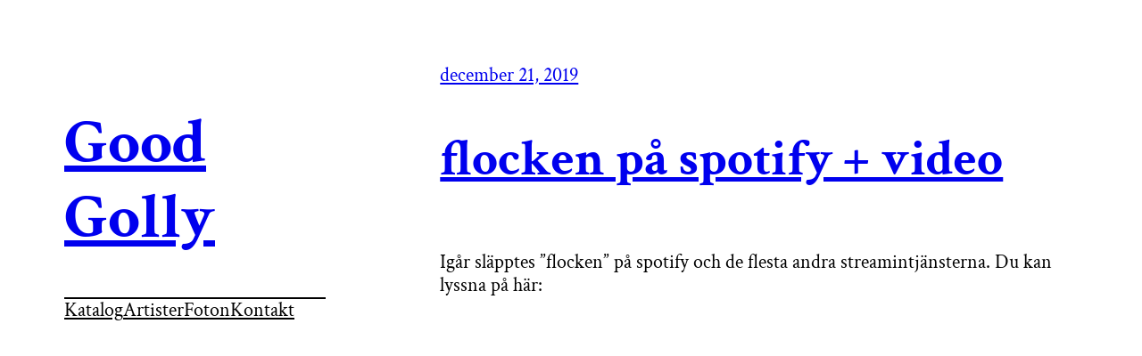

--- FILE ---
content_type: text/html; charset=UTF-8
request_url: http://www.goodgolly.se/page/2/
body_size: 17891
content:
<!DOCTYPE html>
<html lang="sv-SE">
<head>
	<meta charset="UTF-8" />
	<meta name="viewport" content="width=device-width, initial-scale=1" />
<meta name='robots' content='max-image-preview:large' />
<title>Good Golly  &#8211; Sida 2 &#8211; Musik &amp; foto</title>
<link rel="alternate" type="application/rss+xml" title="Good Golly  &raquo; Webbflöde" href="http://www.goodgolly.se/feed/" />
		<style>
			.lazyload,
			.lazyloading {
				max-width: 100%;
			}
		</style>
		<style id='wp-img-auto-sizes-contain-inline-css'>
img:is([sizes=auto i],[sizes^="auto," i]){contain-intrinsic-size:3000px 1500px}
/*# sourceURL=wp-img-auto-sizes-contain-inline-css */
</style>
<style id='wp-block-site-title-inline-css'>
.wp-block-site-title{box-sizing:border-box}.wp-block-site-title :where(a){color:inherit;font-family:inherit;font-size:inherit;font-style:inherit;font-weight:inherit;letter-spacing:inherit;line-height:inherit;text-decoration:inherit}
/*# sourceURL=http://www.goodgolly.se/wp-includes/blocks/site-title/style.min.css */
</style>
<style id='wp-block-separator-inline-css'>
@charset "UTF-8";.wp-block-separator{border:none;border-top:2px solid}:root :where(.wp-block-separator.is-style-dots){height:auto;line-height:1;text-align:center}:root :where(.wp-block-separator.is-style-dots):before{color:currentColor;content:"···";font-family:serif;font-size:1.5em;letter-spacing:2em;padding-left:2em}.wp-block-separator.is-style-dots{background:none!important;border:none!important}
/*# sourceURL=http://www.goodgolly.se/wp-includes/blocks/separator/style.min.css */
</style>
<style id='wp-block-navigation-link-inline-css'>
.wp-block-navigation .wp-block-navigation-item__label{overflow-wrap:break-word}.wp-block-navigation .wp-block-navigation-item__description{display:none}.link-ui-tools{outline:1px solid #f0f0f0;padding:8px}.link-ui-block-inserter{padding-top:8px}.link-ui-block-inserter__back{margin-left:8px;text-transform:uppercase}
/*# sourceURL=http://www.goodgolly.se/wp-includes/blocks/navigation-link/style.min.css */
</style>
<link rel='stylesheet' id='wp-block-navigation-css' href='http://www.goodgolly.se/wp-includes/blocks/navigation/style.min.css?ver=6.9' media='all' />
<style id='wp-block-group-inline-css'>
.wp-block-group{box-sizing:border-box}:where(.wp-block-group.wp-block-group-is-layout-constrained){position:relative}
/*# sourceURL=http://www.goodgolly.se/wp-includes/blocks/group/style.min.css */
</style>
<style id='wp-block-post-date-inline-css'>
.wp-block-post-date{box-sizing:border-box}
/*# sourceURL=http://www.goodgolly.se/wp-includes/blocks/post-date/style.min.css */
</style>
<style id='wp-block-post-title-inline-css'>
.wp-block-post-title{box-sizing:border-box;word-break:break-word}.wp-block-post-title :where(a){display:inline-block;font-family:inherit;font-size:inherit;font-style:inherit;font-weight:inherit;letter-spacing:inherit;line-height:inherit;text-decoration:inherit}
/*# sourceURL=http://www.goodgolly.se/wp-includes/blocks/post-title/style.min.css */
</style>
<style id='wp-block-paragraph-inline-css'>
.is-small-text{font-size:.875em}.is-regular-text{font-size:1em}.is-large-text{font-size:2.25em}.is-larger-text{font-size:3em}.has-drop-cap:not(:focus):first-letter{float:left;font-size:8.4em;font-style:normal;font-weight:100;line-height:.68;margin:.05em .1em 0 0;text-transform:uppercase}body.rtl .has-drop-cap:not(:focus):first-letter{float:none;margin-left:.1em}p.has-drop-cap.has-background{overflow:hidden}:root :where(p.has-background){padding:1.25em 2.375em}:where(p.has-text-color:not(.has-link-color)) a{color:inherit}p.has-text-align-left[style*="writing-mode:vertical-lr"],p.has-text-align-right[style*="writing-mode:vertical-rl"]{rotate:180deg}
/*# sourceURL=http://www.goodgolly.se/wp-includes/blocks/paragraph/style.min.css */
</style>
<style id='wp-block-embed-inline-css'>
.wp-block-embed.alignleft,.wp-block-embed.alignright,.wp-block[data-align=left]>[data-type="core/embed"],.wp-block[data-align=right]>[data-type="core/embed"]{max-width:360px;width:100%}.wp-block-embed.alignleft .wp-block-embed__wrapper,.wp-block-embed.alignright .wp-block-embed__wrapper,.wp-block[data-align=left]>[data-type="core/embed"] .wp-block-embed__wrapper,.wp-block[data-align=right]>[data-type="core/embed"] .wp-block-embed__wrapper{min-width:280px}.wp-block-cover .wp-block-embed{min-height:240px;min-width:320px}.wp-block-embed{overflow-wrap:break-word}.wp-block-embed :where(figcaption){margin-bottom:1em;margin-top:.5em}.wp-block-embed iframe{max-width:100%}.wp-block-embed__wrapper{position:relative}.wp-embed-responsive .wp-has-aspect-ratio .wp-block-embed__wrapper:before{content:"";display:block;padding-top:50%}.wp-embed-responsive .wp-has-aspect-ratio iframe{bottom:0;height:100%;left:0;position:absolute;right:0;top:0;width:100%}.wp-embed-responsive .wp-embed-aspect-21-9 .wp-block-embed__wrapper:before{padding-top:42.85%}.wp-embed-responsive .wp-embed-aspect-18-9 .wp-block-embed__wrapper:before{padding-top:50%}.wp-embed-responsive .wp-embed-aspect-16-9 .wp-block-embed__wrapper:before{padding-top:56.25%}.wp-embed-responsive .wp-embed-aspect-4-3 .wp-block-embed__wrapper:before{padding-top:75%}.wp-embed-responsive .wp-embed-aspect-1-1 .wp-block-embed__wrapper:before{padding-top:100%}.wp-embed-responsive .wp-embed-aspect-9-16 .wp-block-embed__wrapper:before{padding-top:177.77%}.wp-embed-responsive .wp-embed-aspect-1-2 .wp-block-embed__wrapper:before{padding-top:200%}
/*# sourceURL=http://www.goodgolly.se/wp-includes/blocks/embed/style.min.css */
</style>
<style id='wp-block-post-content-inline-css'>
.wp-block-post-content{display:flow-root}
/*# sourceURL=http://www.goodgolly.se/wp-includes/blocks/post-content/style.min.css */
</style>
<style id='wp-block-spacer-inline-css'>
.wp-block-spacer{clear:both}
/*# sourceURL=http://www.goodgolly.se/wp-includes/blocks/spacer/style.min.css */
</style>
<style id='wp-block-gallery-inline-css'>
.blocks-gallery-grid:not(.has-nested-images),.wp-block-gallery:not(.has-nested-images){display:flex;flex-wrap:wrap;list-style-type:none;margin:0;padding:0}.blocks-gallery-grid:not(.has-nested-images) .blocks-gallery-image,.blocks-gallery-grid:not(.has-nested-images) .blocks-gallery-item,.wp-block-gallery:not(.has-nested-images) .blocks-gallery-image,.wp-block-gallery:not(.has-nested-images) .blocks-gallery-item{display:flex;flex-direction:column;flex-grow:1;justify-content:center;margin:0 1em 1em 0;position:relative;width:calc(50% - 1em)}.blocks-gallery-grid:not(.has-nested-images) .blocks-gallery-image:nth-of-type(2n),.blocks-gallery-grid:not(.has-nested-images) .blocks-gallery-item:nth-of-type(2n),.wp-block-gallery:not(.has-nested-images) .blocks-gallery-image:nth-of-type(2n),.wp-block-gallery:not(.has-nested-images) .blocks-gallery-item:nth-of-type(2n){margin-right:0}.blocks-gallery-grid:not(.has-nested-images) .blocks-gallery-image figure,.blocks-gallery-grid:not(.has-nested-images) .blocks-gallery-item figure,.wp-block-gallery:not(.has-nested-images) .blocks-gallery-image figure,.wp-block-gallery:not(.has-nested-images) .blocks-gallery-item figure{align-items:flex-end;display:flex;height:100%;justify-content:flex-start;margin:0}.blocks-gallery-grid:not(.has-nested-images) .blocks-gallery-image img,.blocks-gallery-grid:not(.has-nested-images) .blocks-gallery-item img,.wp-block-gallery:not(.has-nested-images) .blocks-gallery-image img,.wp-block-gallery:not(.has-nested-images) .blocks-gallery-item img{display:block;height:auto;max-width:100%;width:auto}.blocks-gallery-grid:not(.has-nested-images) .blocks-gallery-image figcaption,.blocks-gallery-grid:not(.has-nested-images) .blocks-gallery-item figcaption,.wp-block-gallery:not(.has-nested-images) .blocks-gallery-image figcaption,.wp-block-gallery:not(.has-nested-images) .blocks-gallery-item figcaption{background:linear-gradient(0deg,#000000b3,#0000004d 70%,#0000);bottom:0;box-sizing:border-box;color:#fff;font-size:.8em;margin:0;max-height:100%;overflow:auto;padding:3em .77em .7em;position:absolute;text-align:center;width:100%;z-index:2}.blocks-gallery-grid:not(.has-nested-images) .blocks-gallery-image figcaption img,.blocks-gallery-grid:not(.has-nested-images) .blocks-gallery-item figcaption img,.wp-block-gallery:not(.has-nested-images) .blocks-gallery-image figcaption img,.wp-block-gallery:not(.has-nested-images) .blocks-gallery-item figcaption img{display:inline}.blocks-gallery-grid:not(.has-nested-images) figcaption,.wp-block-gallery:not(.has-nested-images) figcaption{flex-grow:1}.blocks-gallery-grid:not(.has-nested-images).is-cropped .blocks-gallery-image a,.blocks-gallery-grid:not(.has-nested-images).is-cropped .blocks-gallery-image img,.blocks-gallery-grid:not(.has-nested-images).is-cropped .blocks-gallery-item a,.blocks-gallery-grid:not(.has-nested-images).is-cropped .blocks-gallery-item img,.wp-block-gallery:not(.has-nested-images).is-cropped .blocks-gallery-image a,.wp-block-gallery:not(.has-nested-images).is-cropped .blocks-gallery-image img,.wp-block-gallery:not(.has-nested-images).is-cropped .blocks-gallery-item a,.wp-block-gallery:not(.has-nested-images).is-cropped .blocks-gallery-item img{flex:1;height:100%;object-fit:cover;width:100%}.blocks-gallery-grid:not(.has-nested-images).columns-1 .blocks-gallery-image,.blocks-gallery-grid:not(.has-nested-images).columns-1 .blocks-gallery-item,.wp-block-gallery:not(.has-nested-images).columns-1 .blocks-gallery-image,.wp-block-gallery:not(.has-nested-images).columns-1 .blocks-gallery-item{margin-right:0;width:100%}@media (min-width:600px){.blocks-gallery-grid:not(.has-nested-images).columns-3 .blocks-gallery-image,.blocks-gallery-grid:not(.has-nested-images).columns-3 .blocks-gallery-item,.wp-block-gallery:not(.has-nested-images).columns-3 .blocks-gallery-image,.wp-block-gallery:not(.has-nested-images).columns-3 .blocks-gallery-item{margin-right:1em;width:calc(33.33333% - .66667em)}.blocks-gallery-grid:not(.has-nested-images).columns-4 .blocks-gallery-image,.blocks-gallery-grid:not(.has-nested-images).columns-4 .blocks-gallery-item,.wp-block-gallery:not(.has-nested-images).columns-4 .blocks-gallery-image,.wp-block-gallery:not(.has-nested-images).columns-4 .blocks-gallery-item{margin-right:1em;width:calc(25% - .75em)}.blocks-gallery-grid:not(.has-nested-images).columns-5 .blocks-gallery-image,.blocks-gallery-grid:not(.has-nested-images).columns-5 .blocks-gallery-item,.wp-block-gallery:not(.has-nested-images).columns-5 .blocks-gallery-image,.wp-block-gallery:not(.has-nested-images).columns-5 .blocks-gallery-item{margin-right:1em;width:calc(20% - .8em)}.blocks-gallery-grid:not(.has-nested-images).columns-6 .blocks-gallery-image,.blocks-gallery-grid:not(.has-nested-images).columns-6 .blocks-gallery-item,.wp-block-gallery:not(.has-nested-images).columns-6 .blocks-gallery-image,.wp-block-gallery:not(.has-nested-images).columns-6 .blocks-gallery-item{margin-right:1em;width:calc(16.66667% - .83333em)}.blocks-gallery-grid:not(.has-nested-images).columns-7 .blocks-gallery-image,.blocks-gallery-grid:not(.has-nested-images).columns-7 .blocks-gallery-item,.wp-block-gallery:not(.has-nested-images).columns-7 .blocks-gallery-image,.wp-block-gallery:not(.has-nested-images).columns-7 .blocks-gallery-item{margin-right:1em;width:calc(14.28571% - .85714em)}.blocks-gallery-grid:not(.has-nested-images).columns-8 .blocks-gallery-image,.blocks-gallery-grid:not(.has-nested-images).columns-8 .blocks-gallery-item,.wp-block-gallery:not(.has-nested-images).columns-8 .blocks-gallery-image,.wp-block-gallery:not(.has-nested-images).columns-8 .blocks-gallery-item{margin-right:1em;width:calc(12.5% - .875em)}.blocks-gallery-grid:not(.has-nested-images).columns-1 .blocks-gallery-image:nth-of-type(1n),.blocks-gallery-grid:not(.has-nested-images).columns-1 .blocks-gallery-item:nth-of-type(1n),.blocks-gallery-grid:not(.has-nested-images).columns-2 .blocks-gallery-image:nth-of-type(2n),.blocks-gallery-grid:not(.has-nested-images).columns-2 .blocks-gallery-item:nth-of-type(2n),.blocks-gallery-grid:not(.has-nested-images).columns-3 .blocks-gallery-image:nth-of-type(3n),.blocks-gallery-grid:not(.has-nested-images).columns-3 .blocks-gallery-item:nth-of-type(3n),.blocks-gallery-grid:not(.has-nested-images).columns-4 .blocks-gallery-image:nth-of-type(4n),.blocks-gallery-grid:not(.has-nested-images).columns-4 .blocks-gallery-item:nth-of-type(4n),.blocks-gallery-grid:not(.has-nested-images).columns-5 .blocks-gallery-image:nth-of-type(5n),.blocks-gallery-grid:not(.has-nested-images).columns-5 .blocks-gallery-item:nth-of-type(5n),.blocks-gallery-grid:not(.has-nested-images).columns-6 .blocks-gallery-image:nth-of-type(6n),.blocks-gallery-grid:not(.has-nested-images).columns-6 .blocks-gallery-item:nth-of-type(6n),.blocks-gallery-grid:not(.has-nested-images).columns-7 .blocks-gallery-image:nth-of-type(7n),.blocks-gallery-grid:not(.has-nested-images).columns-7 .blocks-gallery-item:nth-of-type(7n),.blocks-gallery-grid:not(.has-nested-images).columns-8 .blocks-gallery-image:nth-of-type(8n),.blocks-gallery-grid:not(.has-nested-images).columns-8 .blocks-gallery-item:nth-of-type(8n),.wp-block-gallery:not(.has-nested-images).columns-1 .blocks-gallery-image:nth-of-type(1n),.wp-block-gallery:not(.has-nested-images).columns-1 .blocks-gallery-item:nth-of-type(1n),.wp-block-gallery:not(.has-nested-images).columns-2 .blocks-gallery-image:nth-of-type(2n),.wp-block-gallery:not(.has-nested-images).columns-2 .blocks-gallery-item:nth-of-type(2n),.wp-block-gallery:not(.has-nested-images).columns-3 .blocks-gallery-image:nth-of-type(3n),.wp-block-gallery:not(.has-nested-images).columns-3 .blocks-gallery-item:nth-of-type(3n),.wp-block-gallery:not(.has-nested-images).columns-4 .blocks-gallery-image:nth-of-type(4n),.wp-block-gallery:not(.has-nested-images).columns-4 .blocks-gallery-item:nth-of-type(4n),.wp-block-gallery:not(.has-nested-images).columns-5 .blocks-gallery-image:nth-of-type(5n),.wp-block-gallery:not(.has-nested-images).columns-5 .blocks-gallery-item:nth-of-type(5n),.wp-block-gallery:not(.has-nested-images).columns-6 .blocks-gallery-image:nth-of-type(6n),.wp-block-gallery:not(.has-nested-images).columns-6 .blocks-gallery-item:nth-of-type(6n),.wp-block-gallery:not(.has-nested-images).columns-7 .blocks-gallery-image:nth-of-type(7n),.wp-block-gallery:not(.has-nested-images).columns-7 .blocks-gallery-item:nth-of-type(7n),.wp-block-gallery:not(.has-nested-images).columns-8 .blocks-gallery-image:nth-of-type(8n),.wp-block-gallery:not(.has-nested-images).columns-8 .blocks-gallery-item:nth-of-type(8n){margin-right:0}}.blocks-gallery-grid:not(.has-nested-images) .blocks-gallery-image:last-child,.blocks-gallery-grid:not(.has-nested-images) .blocks-gallery-item:last-child,.wp-block-gallery:not(.has-nested-images) .blocks-gallery-image:last-child,.wp-block-gallery:not(.has-nested-images) .blocks-gallery-item:last-child{margin-right:0}.blocks-gallery-grid:not(.has-nested-images).alignleft,.blocks-gallery-grid:not(.has-nested-images).alignright,.wp-block-gallery:not(.has-nested-images).alignleft,.wp-block-gallery:not(.has-nested-images).alignright{max-width:420px;width:100%}.blocks-gallery-grid:not(.has-nested-images).aligncenter .blocks-gallery-item figure,.wp-block-gallery:not(.has-nested-images).aligncenter .blocks-gallery-item figure{justify-content:center}.wp-block-gallery:not(.is-cropped) .blocks-gallery-item{align-self:flex-start}figure.wp-block-gallery.has-nested-images{align-items:normal}.wp-block-gallery.has-nested-images figure.wp-block-image:not(#individual-image){margin:0;width:calc(50% - var(--wp--style--unstable-gallery-gap, 16px)/2)}.wp-block-gallery.has-nested-images figure.wp-block-image{box-sizing:border-box;display:flex;flex-direction:column;flex-grow:1;justify-content:center;max-width:100%;position:relative}.wp-block-gallery.has-nested-images figure.wp-block-image>a,.wp-block-gallery.has-nested-images figure.wp-block-image>div{flex-direction:column;flex-grow:1;margin:0}.wp-block-gallery.has-nested-images figure.wp-block-image img{display:block;height:auto;max-width:100%!important;width:auto}.wp-block-gallery.has-nested-images figure.wp-block-image figcaption,.wp-block-gallery.has-nested-images figure.wp-block-image:has(figcaption):before{bottom:0;left:0;max-height:100%;position:absolute;right:0}.wp-block-gallery.has-nested-images figure.wp-block-image:has(figcaption):before{backdrop-filter:blur(3px);content:"";height:100%;-webkit-mask-image:linear-gradient(0deg,#000 20%,#0000);mask-image:linear-gradient(0deg,#000 20%,#0000);max-height:40%;pointer-events:none}.wp-block-gallery.has-nested-images figure.wp-block-image figcaption{box-sizing:border-box;color:#fff;font-size:13px;margin:0;overflow:auto;padding:1em;text-align:center;text-shadow:0 0 1.5px #000}.wp-block-gallery.has-nested-images figure.wp-block-image figcaption::-webkit-scrollbar{height:12px;width:12px}.wp-block-gallery.has-nested-images figure.wp-block-image figcaption::-webkit-scrollbar-track{background-color:initial}.wp-block-gallery.has-nested-images figure.wp-block-image figcaption::-webkit-scrollbar-thumb{background-clip:padding-box;background-color:initial;border:3px solid #0000;border-radius:8px}.wp-block-gallery.has-nested-images figure.wp-block-image figcaption:focus-within::-webkit-scrollbar-thumb,.wp-block-gallery.has-nested-images figure.wp-block-image figcaption:focus::-webkit-scrollbar-thumb,.wp-block-gallery.has-nested-images figure.wp-block-image figcaption:hover::-webkit-scrollbar-thumb{background-color:#fffc}.wp-block-gallery.has-nested-images figure.wp-block-image figcaption{scrollbar-color:#0000 #0000;scrollbar-gutter:stable both-edges;scrollbar-width:thin}.wp-block-gallery.has-nested-images figure.wp-block-image figcaption:focus,.wp-block-gallery.has-nested-images figure.wp-block-image figcaption:focus-within,.wp-block-gallery.has-nested-images figure.wp-block-image figcaption:hover{scrollbar-color:#fffc #0000}.wp-block-gallery.has-nested-images figure.wp-block-image figcaption{will-change:transform}@media (hover:none){.wp-block-gallery.has-nested-images figure.wp-block-image figcaption{scrollbar-color:#fffc #0000}}.wp-block-gallery.has-nested-images figure.wp-block-image figcaption{background:linear-gradient(0deg,#0006,#0000)}.wp-block-gallery.has-nested-images figure.wp-block-image figcaption img{display:inline}.wp-block-gallery.has-nested-images figure.wp-block-image figcaption a{color:inherit}.wp-block-gallery.has-nested-images figure.wp-block-image.has-custom-border img{box-sizing:border-box}.wp-block-gallery.has-nested-images figure.wp-block-image.has-custom-border>a,.wp-block-gallery.has-nested-images figure.wp-block-image.has-custom-border>div,.wp-block-gallery.has-nested-images figure.wp-block-image.is-style-rounded>a,.wp-block-gallery.has-nested-images figure.wp-block-image.is-style-rounded>div{flex:1 1 auto}.wp-block-gallery.has-nested-images figure.wp-block-image.has-custom-border figcaption,.wp-block-gallery.has-nested-images figure.wp-block-image.is-style-rounded figcaption{background:none;color:inherit;flex:initial;margin:0;padding:10px 10px 9px;position:relative;text-shadow:none}.wp-block-gallery.has-nested-images figure.wp-block-image.has-custom-border:before,.wp-block-gallery.has-nested-images figure.wp-block-image.is-style-rounded:before{content:none}.wp-block-gallery.has-nested-images figcaption{flex-basis:100%;flex-grow:1;text-align:center}.wp-block-gallery.has-nested-images:not(.is-cropped) figure.wp-block-image:not(#individual-image){margin-bottom:auto;margin-top:0}.wp-block-gallery.has-nested-images.is-cropped figure.wp-block-image:not(#individual-image){align-self:inherit}.wp-block-gallery.has-nested-images.is-cropped figure.wp-block-image:not(#individual-image)>a,.wp-block-gallery.has-nested-images.is-cropped figure.wp-block-image:not(#individual-image)>div:not(.components-drop-zone){display:flex}.wp-block-gallery.has-nested-images.is-cropped figure.wp-block-image:not(#individual-image) a,.wp-block-gallery.has-nested-images.is-cropped figure.wp-block-image:not(#individual-image) img{flex:1 0 0%;height:100%;object-fit:cover;width:100%}.wp-block-gallery.has-nested-images.columns-1 figure.wp-block-image:not(#individual-image){width:100%}@media (min-width:600px){.wp-block-gallery.has-nested-images.columns-3 figure.wp-block-image:not(#individual-image){width:calc(33.33333% - var(--wp--style--unstable-gallery-gap, 16px)*.66667)}.wp-block-gallery.has-nested-images.columns-4 figure.wp-block-image:not(#individual-image){width:calc(25% - var(--wp--style--unstable-gallery-gap, 16px)*.75)}.wp-block-gallery.has-nested-images.columns-5 figure.wp-block-image:not(#individual-image){width:calc(20% - var(--wp--style--unstable-gallery-gap, 16px)*.8)}.wp-block-gallery.has-nested-images.columns-6 figure.wp-block-image:not(#individual-image){width:calc(16.66667% - var(--wp--style--unstable-gallery-gap, 16px)*.83333)}.wp-block-gallery.has-nested-images.columns-7 figure.wp-block-image:not(#individual-image){width:calc(14.28571% - var(--wp--style--unstable-gallery-gap, 16px)*.85714)}.wp-block-gallery.has-nested-images.columns-8 figure.wp-block-image:not(#individual-image){width:calc(12.5% - var(--wp--style--unstable-gallery-gap, 16px)*.875)}.wp-block-gallery.has-nested-images.columns-default figure.wp-block-image:not(#individual-image){width:calc(33.33% - var(--wp--style--unstable-gallery-gap, 16px)*.66667)}.wp-block-gallery.has-nested-images.columns-default figure.wp-block-image:not(#individual-image):first-child:nth-last-child(2),.wp-block-gallery.has-nested-images.columns-default figure.wp-block-image:not(#individual-image):first-child:nth-last-child(2)~figure.wp-block-image:not(#individual-image){width:calc(50% - var(--wp--style--unstable-gallery-gap, 16px)*.5)}.wp-block-gallery.has-nested-images.columns-default figure.wp-block-image:not(#individual-image):first-child:last-child{width:100%}}.wp-block-gallery.has-nested-images.alignleft,.wp-block-gallery.has-nested-images.alignright{max-width:420px;width:100%}.wp-block-gallery.has-nested-images.aligncenter{justify-content:center}
/*# sourceURL=http://www.goodgolly.se/wp-includes/blocks/gallery/style.min.css */
</style>
<style id='wp-block-image-inline-css'>
.wp-block-image>a,.wp-block-image>figure>a{display:inline-block}.wp-block-image img{box-sizing:border-box;height:auto;max-width:100%;vertical-align:bottom}@media not (prefers-reduced-motion){.wp-block-image img.hide{visibility:hidden}.wp-block-image img.show{animation:show-content-image .4s}}.wp-block-image[style*=border-radius] img,.wp-block-image[style*=border-radius]>a{border-radius:inherit}.wp-block-image.has-custom-border img{box-sizing:border-box}.wp-block-image.aligncenter{text-align:center}.wp-block-image.alignfull>a,.wp-block-image.alignwide>a{width:100%}.wp-block-image.alignfull img,.wp-block-image.alignwide img{height:auto;width:100%}.wp-block-image .aligncenter,.wp-block-image .alignleft,.wp-block-image .alignright,.wp-block-image.aligncenter,.wp-block-image.alignleft,.wp-block-image.alignright{display:table}.wp-block-image .aligncenter>figcaption,.wp-block-image .alignleft>figcaption,.wp-block-image .alignright>figcaption,.wp-block-image.aligncenter>figcaption,.wp-block-image.alignleft>figcaption,.wp-block-image.alignright>figcaption{caption-side:bottom;display:table-caption}.wp-block-image .alignleft{float:left;margin:.5em 1em .5em 0}.wp-block-image .alignright{float:right;margin:.5em 0 .5em 1em}.wp-block-image .aligncenter{margin-left:auto;margin-right:auto}.wp-block-image :where(figcaption){margin-bottom:1em;margin-top:.5em}.wp-block-image.is-style-circle-mask img{border-radius:9999px}@supports ((-webkit-mask-image:none) or (mask-image:none)) or (-webkit-mask-image:none){.wp-block-image.is-style-circle-mask img{border-radius:0;-webkit-mask-image:url('data:image/svg+xml;utf8,<svg viewBox="0 0 100 100" xmlns="http://www.w3.org/2000/svg"><circle cx="50" cy="50" r="50"/></svg>');mask-image:url('data:image/svg+xml;utf8,<svg viewBox="0 0 100 100" xmlns="http://www.w3.org/2000/svg"><circle cx="50" cy="50" r="50"/></svg>');mask-mode:alpha;-webkit-mask-position:center;mask-position:center;-webkit-mask-repeat:no-repeat;mask-repeat:no-repeat;-webkit-mask-size:contain;mask-size:contain}}:root :where(.wp-block-image.is-style-rounded img,.wp-block-image .is-style-rounded img){border-radius:9999px}.wp-block-image figure{margin:0}.wp-lightbox-container{display:flex;flex-direction:column;position:relative}.wp-lightbox-container img{cursor:zoom-in}.wp-lightbox-container img:hover+button{opacity:1}.wp-lightbox-container button{align-items:center;backdrop-filter:blur(16px) saturate(180%);background-color:#5a5a5a40;border:none;border-radius:4px;cursor:zoom-in;display:flex;height:20px;justify-content:center;opacity:0;padding:0;position:absolute;right:16px;text-align:center;top:16px;width:20px;z-index:100}@media not (prefers-reduced-motion){.wp-lightbox-container button{transition:opacity .2s ease}}.wp-lightbox-container button:focus-visible{outline:3px auto #5a5a5a40;outline:3px auto -webkit-focus-ring-color;outline-offset:3px}.wp-lightbox-container button:hover{cursor:pointer;opacity:1}.wp-lightbox-container button:focus{opacity:1}.wp-lightbox-container button:focus,.wp-lightbox-container button:hover,.wp-lightbox-container button:not(:hover):not(:active):not(.has-background){background-color:#5a5a5a40;border:none}.wp-lightbox-overlay{box-sizing:border-box;cursor:zoom-out;height:100vh;left:0;overflow:hidden;position:fixed;top:0;visibility:hidden;width:100%;z-index:100000}.wp-lightbox-overlay .close-button{align-items:center;cursor:pointer;display:flex;justify-content:center;min-height:40px;min-width:40px;padding:0;position:absolute;right:calc(env(safe-area-inset-right) + 16px);top:calc(env(safe-area-inset-top) + 16px);z-index:5000000}.wp-lightbox-overlay .close-button:focus,.wp-lightbox-overlay .close-button:hover,.wp-lightbox-overlay .close-button:not(:hover):not(:active):not(.has-background){background:none;border:none}.wp-lightbox-overlay .lightbox-image-container{height:var(--wp--lightbox-container-height);left:50%;overflow:hidden;position:absolute;top:50%;transform:translate(-50%,-50%);transform-origin:top left;width:var(--wp--lightbox-container-width);z-index:9999999999}.wp-lightbox-overlay .wp-block-image{align-items:center;box-sizing:border-box;display:flex;height:100%;justify-content:center;margin:0;position:relative;transform-origin:0 0;width:100%;z-index:3000000}.wp-lightbox-overlay .wp-block-image img{height:var(--wp--lightbox-image-height);min-height:var(--wp--lightbox-image-height);min-width:var(--wp--lightbox-image-width);width:var(--wp--lightbox-image-width)}.wp-lightbox-overlay .wp-block-image figcaption{display:none}.wp-lightbox-overlay button{background:none;border:none}.wp-lightbox-overlay .scrim{background-color:#fff;height:100%;opacity:.9;position:absolute;width:100%;z-index:2000000}.wp-lightbox-overlay.active{visibility:visible}@media not (prefers-reduced-motion){.wp-lightbox-overlay.active{animation:turn-on-visibility .25s both}.wp-lightbox-overlay.active img{animation:turn-on-visibility .35s both}.wp-lightbox-overlay.show-closing-animation:not(.active){animation:turn-off-visibility .35s both}.wp-lightbox-overlay.show-closing-animation:not(.active) img{animation:turn-off-visibility .25s both}.wp-lightbox-overlay.zoom.active{animation:none;opacity:1;visibility:visible}.wp-lightbox-overlay.zoom.active .lightbox-image-container{animation:lightbox-zoom-in .4s}.wp-lightbox-overlay.zoom.active .lightbox-image-container img{animation:none}.wp-lightbox-overlay.zoom.active .scrim{animation:turn-on-visibility .4s forwards}.wp-lightbox-overlay.zoom.show-closing-animation:not(.active){animation:none}.wp-lightbox-overlay.zoom.show-closing-animation:not(.active) .lightbox-image-container{animation:lightbox-zoom-out .4s}.wp-lightbox-overlay.zoom.show-closing-animation:not(.active) .lightbox-image-container img{animation:none}.wp-lightbox-overlay.zoom.show-closing-animation:not(.active) .scrim{animation:turn-off-visibility .4s forwards}}@keyframes show-content-image{0%{visibility:hidden}99%{visibility:hidden}to{visibility:visible}}@keyframes turn-on-visibility{0%{opacity:0}to{opacity:1}}@keyframes turn-off-visibility{0%{opacity:1;visibility:visible}99%{opacity:0;visibility:visible}to{opacity:0;visibility:hidden}}@keyframes lightbox-zoom-in{0%{transform:translate(calc((-100vw + var(--wp--lightbox-scrollbar-width))/2 + var(--wp--lightbox-initial-left-position)),calc(-50vh + var(--wp--lightbox-initial-top-position))) scale(var(--wp--lightbox-scale))}to{transform:translate(-50%,-50%) scale(1)}}@keyframes lightbox-zoom-out{0%{transform:translate(-50%,-50%) scale(1);visibility:visible}99%{visibility:visible}to{transform:translate(calc((-100vw + var(--wp--lightbox-scrollbar-width))/2 + var(--wp--lightbox-initial-left-position)),calc(-50vh + var(--wp--lightbox-initial-top-position))) scale(var(--wp--lightbox-scale));visibility:hidden}}
/*# sourceURL=http://www.goodgolly.se/wp-includes/blocks/image/style.min.css */
</style>
<style id='wp-block-post-template-inline-css'>
.wp-block-post-template{box-sizing:border-box;list-style:none;margin-bottom:0;margin-top:0;max-width:100%;padding:0}.wp-block-post-template.is-flex-container{display:flex;flex-direction:row;flex-wrap:wrap;gap:1.25em}.wp-block-post-template.is-flex-container>li{margin:0;width:100%}@media (min-width:600px){.wp-block-post-template.is-flex-container.is-flex-container.columns-2>li{width:calc(50% - .625em)}.wp-block-post-template.is-flex-container.is-flex-container.columns-3>li{width:calc(33.33333% - .83333em)}.wp-block-post-template.is-flex-container.is-flex-container.columns-4>li{width:calc(25% - .9375em)}.wp-block-post-template.is-flex-container.is-flex-container.columns-5>li{width:calc(20% - 1em)}.wp-block-post-template.is-flex-container.is-flex-container.columns-6>li{width:calc(16.66667% - 1.04167em)}}@media (max-width:600px){.wp-block-post-template-is-layout-grid.wp-block-post-template-is-layout-grid.wp-block-post-template-is-layout-grid.wp-block-post-template-is-layout-grid{grid-template-columns:1fr}}.wp-block-post-template-is-layout-constrained>li>.alignright,.wp-block-post-template-is-layout-flow>li>.alignright{float:right;margin-inline-end:0;margin-inline-start:2em}.wp-block-post-template-is-layout-constrained>li>.alignleft,.wp-block-post-template-is-layout-flow>li>.alignleft{float:left;margin-inline-end:2em;margin-inline-start:0}.wp-block-post-template-is-layout-constrained>li>.aligncenter,.wp-block-post-template-is-layout-flow>li>.aligncenter{margin-inline-end:auto;margin-inline-start:auto}
/*# sourceURL=http://www.goodgolly.se/wp-includes/blocks/post-template/style.min.css */
</style>
<style id='wp-block-query-pagination-inline-css'>
.wp-block-query-pagination.is-content-justification-space-between>.wp-block-query-pagination-next:last-of-type{margin-inline-start:auto}.wp-block-query-pagination.is-content-justification-space-between>.wp-block-query-pagination-previous:first-child{margin-inline-end:auto}.wp-block-query-pagination .wp-block-query-pagination-previous-arrow{display:inline-block;margin-right:1ch}.wp-block-query-pagination .wp-block-query-pagination-previous-arrow:not(.is-arrow-chevron){transform:scaleX(1)}.wp-block-query-pagination .wp-block-query-pagination-next-arrow{display:inline-block;margin-left:1ch}.wp-block-query-pagination .wp-block-query-pagination-next-arrow:not(.is-arrow-chevron){transform:scaleX(1)}.wp-block-query-pagination.aligncenter{justify-content:center}
/*# sourceURL=http://www.goodgolly.se/wp-includes/blocks/query-pagination/style.min.css */
</style>
<style id='wp-block-columns-inline-css'>
.wp-block-columns{box-sizing:border-box;display:flex;flex-wrap:wrap!important}@media (min-width:782px){.wp-block-columns{flex-wrap:nowrap!important}}.wp-block-columns{align-items:normal!important}.wp-block-columns.are-vertically-aligned-top{align-items:flex-start}.wp-block-columns.are-vertically-aligned-center{align-items:center}.wp-block-columns.are-vertically-aligned-bottom{align-items:flex-end}@media (max-width:781px){.wp-block-columns:not(.is-not-stacked-on-mobile)>.wp-block-column{flex-basis:100%!important}}@media (min-width:782px){.wp-block-columns:not(.is-not-stacked-on-mobile)>.wp-block-column{flex-basis:0;flex-grow:1}.wp-block-columns:not(.is-not-stacked-on-mobile)>.wp-block-column[style*=flex-basis]{flex-grow:0}}.wp-block-columns.is-not-stacked-on-mobile{flex-wrap:nowrap!important}.wp-block-columns.is-not-stacked-on-mobile>.wp-block-column{flex-basis:0;flex-grow:1}.wp-block-columns.is-not-stacked-on-mobile>.wp-block-column[style*=flex-basis]{flex-grow:0}:where(.wp-block-columns){margin-bottom:1.75em}:where(.wp-block-columns.has-background){padding:1.25em 2.375em}.wp-block-column{flex-grow:1;min-width:0;overflow-wrap:break-word;word-break:break-word}.wp-block-column.is-vertically-aligned-top{align-self:flex-start}.wp-block-column.is-vertically-aligned-center{align-self:center}.wp-block-column.is-vertically-aligned-bottom{align-self:flex-end}.wp-block-column.is-vertically-aligned-stretch{align-self:stretch}.wp-block-column.is-vertically-aligned-bottom,.wp-block-column.is-vertically-aligned-center,.wp-block-column.is-vertically-aligned-top{width:100%}
/*# sourceURL=http://www.goodgolly.se/wp-includes/blocks/columns/style.min.css */
</style>
<style id='wp-block-site-tagline-inline-css'>
.wp-block-site-tagline{box-sizing:border-box}
/*# sourceURL=http://www.goodgolly.se/wp-includes/blocks/site-tagline/style.min.css */
</style>
<link rel='stylesheet' id='sbi_styles-css' href='http://www.goodgolly.se/wp-content/plugins/instagram-feed/css/sbi-styles.min.css?ver=6.10.0' media='all' />
<style id='wp-emoji-styles-inline-css'>

	img.wp-smiley, img.emoji {
		display: inline !important;
		border: none !important;
		box-shadow: none !important;
		height: 1em !important;
		width: 1em !important;
		margin: 0 0.07em !important;
		vertical-align: -0.1em !important;
		background: none !important;
		padding: 0 !important;
	}
/*# sourceURL=wp-emoji-styles-inline-css */
</style>
<style id='wp-block-library-inline-css'>
:root{--wp-block-synced-color:#7a00df;--wp-block-synced-color--rgb:122,0,223;--wp-bound-block-color:var(--wp-block-synced-color);--wp-editor-canvas-background:#ddd;--wp-admin-theme-color:#007cba;--wp-admin-theme-color--rgb:0,124,186;--wp-admin-theme-color-darker-10:#006ba1;--wp-admin-theme-color-darker-10--rgb:0,107,160.5;--wp-admin-theme-color-darker-20:#005a87;--wp-admin-theme-color-darker-20--rgb:0,90,135;--wp-admin-border-width-focus:2px}@media (min-resolution:192dpi){:root{--wp-admin-border-width-focus:1.5px}}.wp-element-button{cursor:pointer}:root .has-very-light-gray-background-color{background-color:#eee}:root .has-very-dark-gray-background-color{background-color:#313131}:root .has-very-light-gray-color{color:#eee}:root .has-very-dark-gray-color{color:#313131}:root .has-vivid-green-cyan-to-vivid-cyan-blue-gradient-background{background:linear-gradient(135deg,#00d084,#0693e3)}:root .has-purple-crush-gradient-background{background:linear-gradient(135deg,#34e2e4,#4721fb 50%,#ab1dfe)}:root .has-hazy-dawn-gradient-background{background:linear-gradient(135deg,#faaca8,#dad0ec)}:root .has-subdued-olive-gradient-background{background:linear-gradient(135deg,#fafae1,#67a671)}:root .has-atomic-cream-gradient-background{background:linear-gradient(135deg,#fdd79a,#004a59)}:root .has-nightshade-gradient-background{background:linear-gradient(135deg,#330968,#31cdcf)}:root .has-midnight-gradient-background{background:linear-gradient(135deg,#020381,#2874fc)}:root{--wp--preset--font-size--normal:16px;--wp--preset--font-size--huge:42px}.has-regular-font-size{font-size:1em}.has-larger-font-size{font-size:2.625em}.has-normal-font-size{font-size:var(--wp--preset--font-size--normal)}.has-huge-font-size{font-size:var(--wp--preset--font-size--huge)}.has-text-align-center{text-align:center}.has-text-align-left{text-align:left}.has-text-align-right{text-align:right}.has-fit-text{white-space:nowrap!important}#end-resizable-editor-section{display:none}.aligncenter{clear:both}.items-justified-left{justify-content:flex-start}.items-justified-center{justify-content:center}.items-justified-right{justify-content:flex-end}.items-justified-space-between{justify-content:space-between}.screen-reader-text{border:0;clip-path:inset(50%);height:1px;margin:-1px;overflow:hidden;padding:0;position:absolute;width:1px;word-wrap:normal!important}.screen-reader-text:focus{background-color:#ddd;clip-path:none;color:#444;display:block;font-size:1em;height:auto;left:5px;line-height:normal;padding:15px 23px 14px;text-decoration:none;top:5px;width:auto;z-index:100000}html :where(.has-border-color){border-style:solid}html :where([style*=border-top-color]){border-top-style:solid}html :where([style*=border-right-color]){border-right-style:solid}html :where([style*=border-bottom-color]){border-bottom-style:solid}html :where([style*=border-left-color]){border-left-style:solid}html :where([style*=border-width]){border-style:solid}html :where([style*=border-top-width]){border-top-style:solid}html :where([style*=border-right-width]){border-right-style:solid}html :where([style*=border-bottom-width]){border-bottom-style:solid}html :where([style*=border-left-width]){border-left-style:solid}html :where(img[class*=wp-image-]){height:auto;max-width:100%}:where(figure){margin:0 0 1em}html :where(.is-position-sticky){--wp-admin--admin-bar--position-offset:var(--wp-admin--admin-bar--height,0px)}@media screen and (max-width:600px){html :where(.is-position-sticky){--wp-admin--admin-bar--position-offset:0px}}
/*# sourceURL=/wp-includes/css/dist/block-library/common.min.css */
</style>
<style id='global-styles-inline-css'>
:root{--wp--preset--aspect-ratio--square: 1;--wp--preset--aspect-ratio--4-3: 4/3;--wp--preset--aspect-ratio--3-4: 3/4;--wp--preset--aspect-ratio--3-2: 3/2;--wp--preset--aspect-ratio--2-3: 2/3;--wp--preset--aspect-ratio--16-9: 16/9;--wp--preset--aspect-ratio--9-16: 9/16;--wp--preset--color--black: #000000;--wp--preset--color--cyan-bluish-gray: #abb8c3;--wp--preset--color--white: #ffffff;--wp--preset--color--pale-pink: #f78da7;--wp--preset--color--vivid-red: #cf2e2e;--wp--preset--color--luminous-vivid-orange: #ff6900;--wp--preset--color--luminous-vivid-amber: #fcb900;--wp--preset--color--light-green-cyan: #7bdcb5;--wp--preset--color--vivid-green-cyan: #00d084;--wp--preset--color--pale-cyan-blue: #8ed1fc;--wp--preset--color--vivid-cyan-blue: #0693e3;--wp--preset--color--vivid-purple: #9b51e0;--wp--preset--color--foreground: #000000;--wp--preset--color--background: #ffffff;--wp--preset--gradient--vivid-cyan-blue-to-vivid-purple: linear-gradient(135deg,rgb(6,147,227) 0%,rgb(155,81,224) 100%);--wp--preset--gradient--light-green-cyan-to-vivid-green-cyan: linear-gradient(135deg,rgb(122,220,180) 0%,rgb(0,208,130) 100%);--wp--preset--gradient--luminous-vivid-amber-to-luminous-vivid-orange: linear-gradient(135deg,rgb(252,185,0) 0%,rgb(255,105,0) 100%);--wp--preset--gradient--luminous-vivid-orange-to-vivid-red: linear-gradient(135deg,rgb(255,105,0) 0%,rgb(207,46,46) 100%);--wp--preset--gradient--very-light-gray-to-cyan-bluish-gray: linear-gradient(135deg,rgb(238,238,238) 0%,rgb(169,184,195) 100%);--wp--preset--gradient--cool-to-warm-spectrum: linear-gradient(135deg,rgb(74,234,220) 0%,rgb(151,120,209) 20%,rgb(207,42,186) 40%,rgb(238,44,130) 60%,rgb(251,105,98) 80%,rgb(254,248,76) 100%);--wp--preset--gradient--blush-light-purple: linear-gradient(135deg,rgb(255,206,236) 0%,rgb(152,150,240) 100%);--wp--preset--gradient--blush-bordeaux: linear-gradient(135deg,rgb(254,205,165) 0%,rgb(254,45,45) 50%,rgb(107,0,62) 100%);--wp--preset--gradient--luminous-dusk: linear-gradient(135deg,rgb(255,203,112) 0%,rgb(199,81,192) 50%,rgb(65,88,208) 100%);--wp--preset--gradient--pale-ocean: linear-gradient(135deg,rgb(255,245,203) 0%,rgb(182,227,212) 50%,rgb(51,167,181) 100%);--wp--preset--gradient--electric-grass: linear-gradient(135deg,rgb(202,248,128) 0%,rgb(113,206,126) 100%);--wp--preset--gradient--midnight: linear-gradient(135deg,rgb(2,3,129) 0%,rgb(40,116,252) 100%);--wp--preset--font-size--small: clamp(0.875em, 0.875rem + ((1vw - 0.2em) * 0.156), 1em);--wp--preset--font-size--medium: clamp(0.984rem, 0.984rem + ((1vw - 0.2rem) * 0.645), 1.5rem);--wp--preset--font-size--large: clamp(1.743rem, 1.743rem + ((1vw - 0.2rem) * 1.571), 3rem);--wp--preset--font-size--x-large: clamp(2.2rem, 2.2rem + ((1vw - 0.2rem) * 2.25), 4rem);--wp--preset--font-size--xx-large: clamp(2.629rem, 2.629rem + ((1vw - 0.2rem) * 2.964), 5rem);--wp--preset--font-family--crimson-text: "Crimson Text", serif;--wp--preset--font-family--roboto-mono: "Roboto Mono", sans-serif;--wp--preset--spacing--20: 0.44rem;--wp--preset--spacing--30: 0.67rem;--wp--preset--spacing--40: 1rem;--wp--preset--spacing--50: 1.5rem;--wp--preset--spacing--60: 2.25rem;--wp--preset--spacing--70: 3.38rem;--wp--preset--spacing--80: 5.06rem;--wp--preset--shadow--natural: 6px 6px 9px rgba(0, 0, 0, 0.2);--wp--preset--shadow--deep: 12px 12px 50px rgba(0, 0, 0, 0.4);--wp--preset--shadow--sharp: 6px 6px 0px rgba(0, 0, 0, 0.2);--wp--preset--shadow--outlined: 6px 6px 0px -3px rgb(255, 255, 255), 6px 6px rgb(0, 0, 0);--wp--preset--shadow--crisp: 6px 6px 0px rgb(0, 0, 0);}:where(body) { margin: 0; }.wp-site-blocks > .alignleft { float: left; margin-right: 2em; }.wp-site-blocks > .alignright { float: right; margin-left: 2em; }.wp-site-blocks > .aligncenter { justify-content: center; margin-left: auto; margin-right: auto; }:where(.wp-site-blocks) > * { margin-block-start: 1em; margin-block-end: 0; }:where(.wp-site-blocks) > :first-child { margin-block-start: 0; }:where(.wp-site-blocks) > :last-child { margin-block-end: 0; }:root { --wp--style--block-gap: 1em; }:root :where(.is-layout-flow) > :first-child{margin-block-start: 0;}:root :where(.is-layout-flow) > :last-child{margin-block-end: 0;}:root :where(.is-layout-flow) > *{margin-block-start: 1em;margin-block-end: 0;}:root :where(.is-layout-constrained) > :first-child{margin-block-start: 0;}:root :where(.is-layout-constrained) > :last-child{margin-block-end: 0;}:root :where(.is-layout-constrained) > *{margin-block-start: 1em;margin-block-end: 0;}:root :where(.is-layout-flex){gap: 1em;}:root :where(.is-layout-grid){gap: 1em;}.is-layout-flow > .alignleft{float: left;margin-inline-start: 0;margin-inline-end: 2em;}.is-layout-flow > .alignright{float: right;margin-inline-start: 2em;margin-inline-end: 0;}.is-layout-flow > .aligncenter{margin-left: auto !important;margin-right: auto !important;}.is-layout-constrained > .alignleft{float: left;margin-inline-start: 0;margin-inline-end: 2em;}.is-layout-constrained > .alignright{float: right;margin-inline-start: 2em;margin-inline-end: 0;}.is-layout-constrained > .aligncenter{margin-left: auto !important;margin-right: auto !important;}.is-layout-constrained > :where(:not(.alignleft):not(.alignright):not(.alignfull)){margin-left: auto !important;margin-right: auto !important;}body .is-layout-flex{display: flex;}.is-layout-flex{flex-wrap: wrap;align-items: center;}.is-layout-flex > :is(*, div){margin: 0;}body .is-layout-grid{display: grid;}.is-layout-grid > :is(*, div){margin: 0;}body{background-color: var(--wp--preset--color--background);color: var(--wp--preset--color--foreground);font-family: var(--wp--preset--font-family--crimson-text);font-size: var(--wp--preset--font-size--medium);font-weight: 400;line-height: 1.2;padding-top: 0px;padding-right: 0px;padding-bottom: 0px;padding-left: 0px;}a:where(:not(.wp-element-button)){color: var(--wp--preset--color--foreground);text-decoration: underline;}h1{font-size: var(--wp--preset--font-size--xx-large);font-weight: 700;}h2{font-size: var(--wp--preset--font-size--x-large);font-weight: 900;}h3{font-size: var(--wp--preset--font-size--large);font-weight: 900;}h4{font-size: var(--wp--preset--font-size--medium);font-weight: 900;}h5{font-size: var(--wp--preset--font-size--medium);font-weight: 900;}h6{font-size: var(--wp--preset--font-size--medium);font-weight: 900;}:root :where(.wp-element-button, .wp-block-button__link){background-color: var(--wp--preset--color--foreground);border-radius: 0px;border-width: 0;color: var(--wp--preset--color--background);font-family: var(--wp--preset--font-family--roboto-mono);font-size: inherit;font-style: inherit;font-weight: inherit;letter-spacing: inherit;line-height: inherit;padding-top: calc(0.667em + 2px);padding-right: calc(1.333em + 2px);padding-bottom: calc(0.667em + 2px);padding-left: calc(1.333em + 2px);text-decoration: none;text-transform: inherit;}.has-black-color{color: var(--wp--preset--color--black) !important;}.has-cyan-bluish-gray-color{color: var(--wp--preset--color--cyan-bluish-gray) !important;}.has-white-color{color: var(--wp--preset--color--white) !important;}.has-pale-pink-color{color: var(--wp--preset--color--pale-pink) !important;}.has-vivid-red-color{color: var(--wp--preset--color--vivid-red) !important;}.has-luminous-vivid-orange-color{color: var(--wp--preset--color--luminous-vivid-orange) !important;}.has-luminous-vivid-amber-color{color: var(--wp--preset--color--luminous-vivid-amber) !important;}.has-light-green-cyan-color{color: var(--wp--preset--color--light-green-cyan) !important;}.has-vivid-green-cyan-color{color: var(--wp--preset--color--vivid-green-cyan) !important;}.has-pale-cyan-blue-color{color: var(--wp--preset--color--pale-cyan-blue) !important;}.has-vivid-cyan-blue-color{color: var(--wp--preset--color--vivid-cyan-blue) !important;}.has-vivid-purple-color{color: var(--wp--preset--color--vivid-purple) !important;}.has-foreground-color{color: var(--wp--preset--color--foreground) !important;}.has-background-color{color: var(--wp--preset--color--background) !important;}.has-black-background-color{background-color: var(--wp--preset--color--black) !important;}.has-cyan-bluish-gray-background-color{background-color: var(--wp--preset--color--cyan-bluish-gray) !important;}.has-white-background-color{background-color: var(--wp--preset--color--white) !important;}.has-pale-pink-background-color{background-color: var(--wp--preset--color--pale-pink) !important;}.has-vivid-red-background-color{background-color: var(--wp--preset--color--vivid-red) !important;}.has-luminous-vivid-orange-background-color{background-color: var(--wp--preset--color--luminous-vivid-orange) !important;}.has-luminous-vivid-amber-background-color{background-color: var(--wp--preset--color--luminous-vivid-amber) !important;}.has-light-green-cyan-background-color{background-color: var(--wp--preset--color--light-green-cyan) !important;}.has-vivid-green-cyan-background-color{background-color: var(--wp--preset--color--vivid-green-cyan) !important;}.has-pale-cyan-blue-background-color{background-color: var(--wp--preset--color--pale-cyan-blue) !important;}.has-vivid-cyan-blue-background-color{background-color: var(--wp--preset--color--vivid-cyan-blue) !important;}.has-vivid-purple-background-color{background-color: var(--wp--preset--color--vivid-purple) !important;}.has-foreground-background-color{background-color: var(--wp--preset--color--foreground) !important;}.has-background-background-color{background-color: var(--wp--preset--color--background) !important;}.has-black-border-color{border-color: var(--wp--preset--color--black) !important;}.has-cyan-bluish-gray-border-color{border-color: var(--wp--preset--color--cyan-bluish-gray) !important;}.has-white-border-color{border-color: var(--wp--preset--color--white) !important;}.has-pale-pink-border-color{border-color: var(--wp--preset--color--pale-pink) !important;}.has-vivid-red-border-color{border-color: var(--wp--preset--color--vivid-red) !important;}.has-luminous-vivid-orange-border-color{border-color: var(--wp--preset--color--luminous-vivid-orange) !important;}.has-luminous-vivid-amber-border-color{border-color: var(--wp--preset--color--luminous-vivid-amber) !important;}.has-light-green-cyan-border-color{border-color: var(--wp--preset--color--light-green-cyan) !important;}.has-vivid-green-cyan-border-color{border-color: var(--wp--preset--color--vivid-green-cyan) !important;}.has-pale-cyan-blue-border-color{border-color: var(--wp--preset--color--pale-cyan-blue) !important;}.has-vivid-cyan-blue-border-color{border-color: var(--wp--preset--color--vivid-cyan-blue) !important;}.has-vivid-purple-border-color{border-color: var(--wp--preset--color--vivid-purple) !important;}.has-foreground-border-color{border-color: var(--wp--preset--color--foreground) !important;}.has-background-border-color{border-color: var(--wp--preset--color--background) !important;}.has-vivid-cyan-blue-to-vivid-purple-gradient-background{background: var(--wp--preset--gradient--vivid-cyan-blue-to-vivid-purple) !important;}.has-light-green-cyan-to-vivid-green-cyan-gradient-background{background: var(--wp--preset--gradient--light-green-cyan-to-vivid-green-cyan) !important;}.has-luminous-vivid-amber-to-luminous-vivid-orange-gradient-background{background: var(--wp--preset--gradient--luminous-vivid-amber-to-luminous-vivid-orange) !important;}.has-luminous-vivid-orange-to-vivid-red-gradient-background{background: var(--wp--preset--gradient--luminous-vivid-orange-to-vivid-red) !important;}.has-very-light-gray-to-cyan-bluish-gray-gradient-background{background: var(--wp--preset--gradient--very-light-gray-to-cyan-bluish-gray) !important;}.has-cool-to-warm-spectrum-gradient-background{background: var(--wp--preset--gradient--cool-to-warm-spectrum) !important;}.has-blush-light-purple-gradient-background{background: var(--wp--preset--gradient--blush-light-purple) !important;}.has-blush-bordeaux-gradient-background{background: var(--wp--preset--gradient--blush-bordeaux) !important;}.has-luminous-dusk-gradient-background{background: var(--wp--preset--gradient--luminous-dusk) !important;}.has-pale-ocean-gradient-background{background: var(--wp--preset--gradient--pale-ocean) !important;}.has-electric-grass-gradient-background{background: var(--wp--preset--gradient--electric-grass) !important;}.has-midnight-gradient-background{background: var(--wp--preset--gradient--midnight) !important;}.has-small-font-size{font-size: var(--wp--preset--font-size--small) !important;}.has-medium-font-size{font-size: var(--wp--preset--font-size--medium) !important;}.has-large-font-size{font-size: var(--wp--preset--font-size--large) !important;}.has-x-large-font-size{font-size: var(--wp--preset--font-size--x-large) !important;}.has-xx-large-font-size{font-size: var(--wp--preset--font-size--xx-large) !important;}.has-crimson-text-font-family{font-family: var(--wp--preset--font-family--crimson-text) !important;}.has-roboto-mono-font-family{font-family: var(--wp--preset--font-family--roboto-mono) !important;}
:root :where(.wp-block-image img, .wp-block-image .components-placeholder){filter: var(--wp--preset--duotone--default-filter);}
:root :where(.wp-block-navigation a:where(:not(.wp-element-button))){text-decoration: underline;}
:root :where(.wp-block-post-date a:where(:not(.wp-element-button))){text-decoration: none;}
:root :where(.wp-block-post-title a:where(:not(.wp-element-button))){text-decoration: none;}
:root :where(.wp-block-separator){border-radius: 0px;border-color: var(--wp--preset--color--foreground);border-width: 3px;border-style: solid;margin-top: 5vw;margin-bottom: 5vw;}
:root :where(.wp-block-site-title){font-size: var(--wp--preset--font-size--medium);font-weight: 900;}
:root :where(.wp-block-site-title a:where(:not(.wp-element-button))){text-decoration: none;}
:root{--wp--preset--duotone--default-filter:url(#wp-duotone-default-filter);}
/*# sourceURL=global-styles-inline-css */
</style>
<style id='core-block-supports-inline-css'>
.wp-container-core-group-is-layout-5f9f5280{gap:0px;flex-direction:column;align-items:flex-start;}.wp-container-core-group-is-layout-fe9cc265{flex-direction:column;align-items:flex-start;}.wp-block-gallery.wp-block-gallery-1{--wp--style--unstable-gallery-gap:var( --wp--style--gallery-gap-default, var( --gallery-block--gutter-size, var( --wp--style--block-gap, 0.5em ) ) );gap:var( --wp--style--gallery-gap-default, var( --gallery-block--gutter-size, var( --wp--style--block-gap, 0.5em ) ) );}.wp-block-gallery.wp-block-gallery-2{--wp--style--unstable-gallery-gap:var( --wp--style--gallery-gap-default, var( --gallery-block--gutter-size, var( --wp--style--block-gap, 0.5em ) ) );gap:var( --wp--style--gallery-gap-default, var( --gallery-block--gutter-size, var( --wp--style--block-gap, 0.5em ) ) );}.wp-container-core-query-pagination-is-layout-b2891da8{justify-content:space-between;}.wp-container-core-columns-is-layout-fab155e5{flex-wrap:nowrap;gap:0em;}.wp-container-core-group-is-layout-956398cd{flex-wrap:nowrap;justify-content:center;align-items:center;}.wp-duotone-default-filter.wp-block-image img, .wp-duotone-default-filter.wp-block-image .components-placeholder{filter:var(--wp--preset--duotone--default-filter);}
/*# sourceURL=core-block-supports-inline-css */
</style>
<style id='wp-block-template-skip-link-inline-css'>

		.skip-link.screen-reader-text {
			border: 0;
			clip-path: inset(50%);
			height: 1px;
			margin: -1px;
			overflow: hidden;
			padding: 0;
			position: absolute !important;
			width: 1px;
			word-wrap: normal !important;
		}

		.skip-link.screen-reader-text:focus {
			background-color: #eee;
			clip-path: none;
			color: #444;
			display: block;
			font-size: 1em;
			height: auto;
			left: 5px;
			line-height: normal;
			padding: 15px 23px 14px;
			text-decoration: none;
			top: 5px;
			width: auto;
			z-index: 100000;
		}
/*# sourceURL=wp-block-template-skip-link-inline-css */
</style>
<link rel="https://api.w.org/" href="http://www.goodgolly.se/wp-json/" /><link rel="EditURI" type="application/rsd+xml" title="RSD" href="http://www.goodgolly.se/xmlrpc.php?rsd" />
<meta name="generator" content="WordPress 6.9" />
		<script>
			document.documentElement.className = document.documentElement.className.replace('no-js', 'js');
		</script>
				<style>
			.no-js img.lazyload {
				display: none;
			}

			figure.wp-block-image img.lazyloading {
				min-width: 150px;
			}

			.lazyload,
			.lazyloading {
				--smush-placeholder-width: 100px;
				--smush-placeholder-aspect-ratio: 1/1;
				width: var(--smush-image-width, var(--smush-placeholder-width)) !important;
				aspect-ratio: var(--smush-image-aspect-ratio, var(--smush-placeholder-aspect-ratio)) !important;
			}

						.lazyload, .lazyloading {
				opacity: 0;
			}

			.lazyloaded {
				opacity: 1;
				transition: opacity 400ms;
				transition-delay: 0ms;
			}

					</style>
		<style class='wp-fonts-local'>
@font-face{font-family:"Crimson Text";font-style:normal;font-weight:400;font-display:block;src:url('http://www.goodgolly.se/wp-content/themes/woodcut/assets/fonts/CrimsonText-Regular.ttf') format('truetype');font-stretch:normal;}
@font-face{font-family:"Crimson Text";font-style:normal;font-weight:600;font-display:block;src:url('http://www.goodgolly.se/wp-content/themes/woodcut/assets/fonts/CrimsonText-SemiBold.ttf') format('truetype');font-stretch:normal;}
@font-face{font-family:"Crimson Text";font-style:normal;font-weight:700;font-display:block;src:url('http://www.goodgolly.se/wp-content/themes/woodcut/assets/fonts/CrimsonText-Bold.ttf') format('truetype');font-stretch:normal;}
@font-face{font-family:"Crimson Text";font-style:italic;font-weight:400;font-display:block;src:url('http://www.goodgolly.se/wp-content/themes/woodcut/assets/fonts/CrimsonText-Italic.ttf') format('truetype');font-stretch:normal;}
@font-face{font-family:"Crimson Text";font-style:italic;font-weight:600;font-display:block;src:url('http://www.goodgolly.se/wp-content/themes/woodcut/assets/fonts/CrimsonText-SemiBoldItalic.ttf') format('truetype');font-stretch:normal;}
@font-face{font-family:"Crimson Text";font-style:italic;font-weight:700;font-display:block;src:url('http://www.goodgolly.se/wp-content/themes/woodcut/assets/fonts/CrimsonText-BoldItalic.ttf') format('truetype');font-stretch:normal;}
@font-face{font-family:"Roboto Mono";font-style:normal;font-weight:400;font-display:block;src:url('http://www.goodgolly.se/wp-content/themes/woodcut/assets/fonts/RobotoMono-VariableFont_wght.ttf') format('truetype');font-stretch:normal;}
@font-face{font-family:"Roboto Mono";font-style:italic;font-weight:400;font-display:block;src:url('http://www.goodgolly.se/wp-content/themes/woodcut/assets/fonts/RobotoMono-Italic-VariableFont_wght.ttf') format('truetype');font-stretch:normal;}
</style>
<link rel="icon" href="http://www.goodgolly.se/wp-content/uploads/2017/10/cropped-goodgolly-logga-utan-text-300x300-1-32x32.jpg" sizes="32x32" />
<link rel="icon" href="http://www.goodgolly.se/wp-content/uploads/2017/10/cropped-goodgolly-logga-utan-text-300x300-1-192x192.jpg" sizes="192x192" />
<link rel="apple-touch-icon" href="http://www.goodgolly.se/wp-content/uploads/2017/10/cropped-goodgolly-logga-utan-text-300x300-1-180x180.jpg" />
<meta name="msapplication-TileImage" content="http://www.goodgolly.se/wp-content/uploads/2017/10/cropped-goodgolly-logga-utan-text-300x300-1-270x270.jpg" />
</head>

<body class="home blog paged wp-custom-logo wp-embed-responsive paged-2 wp-theme-woodcut modula-best-grid-gallery">

<div class="wp-site-blocks">
<div class="wp-block-columns is-layout-flex wp-container-core-columns-is-layout-fab155e5 wp-block-columns-is-layout-flex">
<div class="wp-block-column is-layout-flow wp-block-column-is-layout-flow" style="flex-basis:33.33%"><header class="wp-block-template-part">
<div class="wp-block-group is-layout-flow wp-block-group-is-layout-flow" style="padding-top:5vw;padding-right:5vw;padding-bottom:5vw;padding-left:5vw"><h1 class="wp-block-site-title"><a href="http://www.goodgolly.se" target="_self" rel="home">Good Golly </a></h1>


<hr class="wp-block-separator aligncenter has-alpha-channel-opacity" style="margin-top:0;margin-bottom:0"/>


<nav class="wp-block-navigation is-layout-flex wp-block-navigation-is-layout-flex" aria-label="Sidhuvud-navigering 2"><ul class="wp-block-navigation__container  wp-block-navigation"><li class=" wp-block-navigation-item wp-block-navigation-link"><a class="wp-block-navigation-item__content"  href="https://www.goodgolly.se/katalog/"><span class="wp-block-navigation-item__label">Katalog</span></a></li><li class=" wp-block-navigation-item wp-block-navigation-link"><a class="wp-block-navigation-item__content"  href="https://www.goodgolly.se/artister-2/"><span class="wp-block-navigation-item__label">Artister</span></a></li><li class=" wp-block-navigation-item wp-block-navigation-link"><a class="wp-block-navigation-item__content"  href="https://www.goodgolly.se/foton/"><span class="wp-block-navigation-item__label">Foton</span></a></li><li class=" wp-block-navigation-item wp-block-navigation-link"><a class="wp-block-navigation-item__content"  href="https://www.goodgolly.se/kontakt/"><span class="wp-block-navigation-item__label">Kontakt</span></a></li></ul></nav></div>
</header></div>



<div class="wp-block-column is-layout-flow wp-block-column-is-layout-flow" style="flex-basis:66.66%">
<div class="wp-block-group is-layout-flow wp-block-group-is-layout-flow" style="padding-top:5vw;padding-right:5vw;padding-bottom:5vw;padding-left:5vw">
<div class="wp-block-query is-layout-flow wp-block-query-is-layout-flow"><ul class="wp-block-post-template is-layout-flow wp-block-post-template-is-layout-flow"><li class="wp-block-post post-458 post type-post status-publish format-standard has-post-thumbnail hentry category-nyheter tag-flocken tag-gg-006">

<div class="wp-block-group is-vertical is-layout-flex wp-container-core-group-is-layout-fe9cc265 wp-block-group-is-layout-flex">
<div class="wp-block-group is-vertical is-layout-flex wp-container-core-group-is-layout-5f9f5280 wp-block-group-is-layout-flex"><div class="wp-block-post-date"><time datetime="2019-12-21T10:31:37+01:00"><a href="http://www.goodgolly.se/flocken-on-spotify-video/">december 21, 2019</a></time></div>

<h2 class="wp-block-post-title"><a href="http://www.goodgolly.se/flocken-on-spotify-video/" target="_self" >flocken på spotify + video</a></h2></div>


<div class="entry-content wp-block-post-content is-layout-flow wp-block-post-content-is-layout-flow">
<p>Igår släpptes  &#8221;flocken&#8221; på spotify och de flesta andra streamintjänsterna. Du kan lyssna på här: </p>



<figure class="wp-block-embed-spotify wp-block-embed is-type-rich is-provider-spotify"><div class="wp-block-embed__wrapper">
<iframe title="Spotify Embed: flocken" style="border-radius: 12px" width="100%" height="352" frameborder="0" allowfullscreen allow="autoplay; clipboard-write; encrypted-media; fullscreen; picture-in-picture" data-src="https://open.spotify.com/embed/album/2y1PzEeVt7BPdZfA0ZHTKC?utm_source=oembed" src="[data-uri]" class="lazyload" data-load-mode="1"></iframe>
</div></figure>



<p>Vi lade också ut en video i ganska glada färger till låten Nya Städer:</p>



<figure class="wp-block-embed-youtube wp-block-embed is-type-video is-provider-youtube"><div class="wp-block-embed__wrapper">
<iframe title="erko &amp; knivtid - Nya städer" width="500" height="281" data-src="https://www.youtube.com/embed/czdcZ494L8c?feature=oembed" frameborder="0" allow="accelerometer; autoplay; clipboard-write; encrypted-media; gyroscope; picture-in-picture; web-share" referrerpolicy="strict-origin-when-cross-origin" allowfullscreen src="[data-uri]" class="lazyload" data-load-mode="1"></iframe>
</div></figure>



<p>Om du är intresserad av att köpa en kassett finns ett fåtal kvar. Beställs enklast genom <a rel="noreferrer noopener" aria-label="knivtid.bandcamp.com (öppnas i en ny flik)" href="https://knivtid.bandcamp.com" target="_blank">knivtid.bandcamp.com</a> Om du vill fingra på ett par kassetter i verkligheten finns några ex på <a rel="noreferrer noopener" aria-label="Snickars Records (öppnas i en ny flik)" href="https://www.snickarsrecords.com/" target="_blank">Snickars Records </a>i Stockholm och några hos <a rel="noreferrer noopener" aria-label="Lamour (öppnas i en ny flik)" href="https://shop.lamour.se/about/" target="_blank">Lamour</a> i Gävle.</p>



<p>ps. Urvalet till erkos debutkassett är i princip klart. Nu saknas bara lite fler kassetter som jag kan kopiera upp 🙂 Någon gång i januari el februari är planen att kassetten ska komma ut.</p>



<p>Några smakprov på hur musiken kommer att låta ungefär finns på den underbara sidan acid.datapop.se:</p>



<figure class="wp-block-embed is-type-rich is-provider-aciddecember"><div class="wp-block-embed__wrapper">
https://acid.datapop.se/2019/12/08/
</div></figure>



<figure class="wp-block-embed is-type-rich is-provider-aciddecember"><div class="wp-block-embed__wrapper">
https://acid.datapop.se/2019/12/21/
</div></figure>
</div></div>



<div style="height:100px" aria-hidden="true" class="wp-block-spacer"></div>

</li><li class="wp-block-post post-436 post type-post status-publish format-standard has-post-thumbnail hentry category-nyheter tag-ambient tag-erko tag-gg-006 tag-kassett tag-knivtid">

<div class="wp-block-group is-vertical is-layout-flex wp-container-core-group-is-layout-fe9cc265 wp-block-group-is-layout-flex">
<div class="wp-block-group is-vertical is-layout-flex wp-container-core-group-is-layout-5f9f5280 wp-block-group-is-layout-flex"><div class="wp-block-post-date"><time datetime="2019-11-29T14:17:54+01:00"><a href="http://www.goodgolly.se/erko-knivtid-flocken/">november 29, 2019</a></time></div>

<h2 class="wp-block-post-title"><a href="http://www.goodgolly.se/erko-knivtid-flocken/" target="_self" >erko &#038; knivtid &#8211; flocken</a></h2></div>


<div class="entry-content wp-block-post-content is-layout-flow wp-block-post-content-is-layout-flow">
<p>Idag släpper jag en ny kassett under ett nytt namn: erko. Kassetten är skapad tillsammans med den fantastiske ambient-artisten <a href="https://soundcloud.com/bvhv" target="_blank" rel="noreferrer noopener" aria-label="knivtid (öppnas i en ny flik)">knivtid</a>. Vi har jobbat på låtarna från och till sedan 2018 och nu kommer de ut på kassett. Om ca 2 veckor dyker albumet upp på diverse streamingtjänster.</p>



<p>Köp kassetten via <a href="https://knivtid.bandcamp.com/album/flocken" target="_blank" rel="noreferrer noopener" aria-label="knivtid.bandcamp.com (öppnas i en ny flik)">knivtid.bandcamp.com</a> </p>



<iframe style="border: 0; width: 100%; height: 42px;" data-src="https://bandcamp.com/EmbeddedPlayer/album=519134115/size=small/bgcol=ffffff/linkcol=0687f5/transparent=true/" seamless="" src="[data-uri]" class="lazyload" data-load-mode="1"><a href="http://knivtid.bandcamp.com/album/flocken">Flocken by Erko &amp; Knivtid</a></iframe>



<figure class="wp-block-gallery columns-3 is-cropped wp-block-gallery-1 is-layout-flex wp-block-gallery-is-layout-flex"><ul class="blocks-gallery-grid"><li class="blocks-gallery-item"><figure><img fetchpriority="high" decoding="async" width="300" height="297" src="http://www.goodgolly.se/wp-content/uploads/2019/11/gg006c-300x297.png" alt="" data-id="448" class="wp-image-448" srcset="http://www.goodgolly.se/wp-content/uploads/2019/11/gg006c-300x297.png 300w, http://www.goodgolly.se/wp-content/uploads/2019/11/gg006c-150x150.png 150w, http://www.goodgolly.se/wp-content/uploads/2019/11/gg006c.png 640w" sizes="(max-width: 300px) 100vw, 300px" /></figure></li><li class="blocks-gallery-item"><figure><img decoding="async" width="1024" height="1024" data-src="http://www.goodgolly.se/wp-content/uploads/2019/11/gg006a-1-1024x1024.jpg" alt="" data-id="449" data-link="http://www.goodgolly.se/erko-knivtid-flocken/gg006a-1/" class="wp-image-449 lazyload" data-srcset="http://www.goodgolly.se/wp-content/uploads/2019/11/gg006a-1-1024x1024.jpg 1024w, http://www.goodgolly.se/wp-content/uploads/2019/11/gg006a-1-150x150.jpg 150w, http://www.goodgolly.se/wp-content/uploads/2019/11/gg006a-1-300x300.jpg 300w, http://www.goodgolly.se/wp-content/uploads/2019/11/gg006a-1-768x768.jpg 768w" data-sizes="(max-width: 1024px) 100vw, 1024px" src="[data-uri]" style="--smush-placeholder-width: 1024px; --smush-placeholder-aspect-ratio: 1024/1024;" /></figure></li><li class="blocks-gallery-item"><figure><img decoding="async" width="640" height="645" data-src="http://www.goodgolly.se/wp-content/uploads/2019/11/gg006b-1.png" alt="" data-id="450" data-link="http://www.goodgolly.se/erko-knivtid-flocken/gg006b-1/" class="wp-image-450 lazyload" data-srcset="http://www.goodgolly.se/wp-content/uploads/2019/11/gg006b-1.png 640w, http://www.goodgolly.se/wp-content/uploads/2019/11/gg006b-1-150x150.png 150w, http://www.goodgolly.se/wp-content/uploads/2019/11/gg006b-1-298x300.png 298w" data-sizes="(max-width: 640px) 100vw, 640px" src="[data-uri]" style="--smush-placeholder-width: 640px; --smush-placeholder-aspect-ratio: 640/645;" /></figure></li></ul></figure>
</div></div>



<div style="height:100px" aria-hidden="true" class="wp-block-spacer"></div>

</li><li class="wp-block-post post-401 post type-post status-publish format-standard has-post-thumbnail hentry category-nyheter tag-erko tag-gg-006 tag-gg-007 tag-knivtid">

<div class="wp-block-group is-vertical is-layout-flex wp-container-core-group-is-layout-fe9cc265 wp-block-group-is-layout-flex">
<div class="wp-block-group is-vertical is-layout-flex wp-container-core-group-is-layout-5f9f5280 wp-block-group-is-layout-flex"><div class="wp-block-post-date"><time datetime="2019-09-28T17:00:44+02:00"><a href="http://www.goodgolly.se/nya-kassetter/">september 28, 2019</a></time></div>

<h2 class="wp-block-post-title"><a href="http://www.goodgolly.se/nya-kassetter/" target="_self" >Nya kassetter</a></h2></div>


<div class="entry-content wp-block-post-content is-layout-flow wp-block-post-content-is-layout-flow">
<p></p>



<p>Vi har nya kassetter på gång, förhoppningsvis kommer dessa att släppas lagom till julhandeln. <a rel="noreferrer noopener" aria-label="Erko (öppnas i en ny flik)" href="https://soundcloud.com/erkomusic" target="_blank">Erko</a> kommer att släppa sin debutkassett! Planer finns också på ett släpp där <a rel="noreferrer noopener" aria-label="knivtid (öppnas i en ny flik)" href="https://soundcloud.com/bvhv" target="_blank">knivtid</a> och erko samarbetar. Mer info när jag vet mer!</p>



<p></p>



<p>ps. Nostalgikassetten är nu helt slutsåld men det går fortfarande fint att lyssna eller köpa digitalt på Sir Jon Keasons <a rel="noreferrer noopener" aria-label="bandcamp (öppnas i en ny flik)" href="https://sirjonkeason.bandcamp.com/album/nostalgi" target="_blank">bandcampsida.</a></p>



<figure class="wp-block-image wp-duotone-default-filter"><img decoding="async" width="1024" height="768" data-src="http://www.goodgolly.se/wp-content/uploads/2019/09/RenderedImage-1024x768.jpg" alt="" class="wp-image-402 lazyload" data-srcset="http://www.goodgolly.se/wp-content/uploads/2019/09/RenderedImage-1024x768.jpg 1024w, http://www.goodgolly.se/wp-content/uploads/2019/09/RenderedImage-300x225.jpg 300w, http://www.goodgolly.se/wp-content/uploads/2019/09/RenderedImage-768x576.jpg 768w" data-sizes="(max-width: 1024px) 100vw, 1024px" src="[data-uri]" style="--smush-placeholder-width: 1024px; --smush-placeholder-aspect-ratio: 1024/768;" /></figure>
</div></div>



<div style="height:100px" aria-hidden="true" class="wp-block-spacer"></div>

</li><li class="wp-block-post post-368 post type-post status-publish format-standard has-post-thumbnail hentry category-nyheter tag-gg-005 tag-nostalgi tag-sir-jon-keason">

<div class="wp-block-group is-vertical is-layout-flex wp-container-core-group-is-layout-fe9cc265 wp-block-group-is-layout-flex">
<div class="wp-block-group is-vertical is-layout-flex wp-container-core-group-is-layout-5f9f5280 wp-block-group-is-layout-flex"><div class="wp-block-post-date"><time datetime="2019-03-06T11:12:13+01:00"><a href="http://www.goodgolly.se/bestall-fort-innan-kassetten-ar-slut/">mars 6, 2019</a></time></div>

<h2 class="wp-block-post-title"><a href="http://www.goodgolly.se/bestall-fort-innan-kassetten-ar-slut/" target="_self" >Nostalgikassetten på väg att ta slut!</a></h2></div>


<div class="entry-content wp-block-post-content is-layout-flow wp-block-post-content-is-layout-flow">
<p>Sir Jon Keasons nya kassett &#8221;Nostalgi&#8221; går åt som smör i solsken! Av de 24 som tillverkats är endast 10 stycken kvar, så passa på att skaffa det senaste med SJK. Ska nämna att det återigen är min vän Tommy som har hjälpt till med risograf-trycket. Väldigt fin rött tryck på ljusblått papper. För att lägga en beställning är det allra enklast att gå in på <a href="http://sirjonkeason.bandcamp.com">http://sirjonkeason.bandcamp.com</a> och lägga en beställning. </p>



<p>Nostalgi har förresten också dykt upp på spotify, Apple music osv så hoppet är inte ute om ni skulle missa ett fysiskt exemplar. </p>



<iframe style="border: 0; width: 100%; height: 42px;" data-src="https://bandcamp.com/EmbeddedPlayer/album=1686270285/size=small/bgcol=ffffff/linkcol=0687f5/transparent=true/" seamless="" src="[data-uri]" class="lazyload" data-load-mode="1"><a href="http://sirjonkeason.bandcamp.com/album/nostalgi">Nostalgi by Sir Jon Keason</a></iframe>



<figure class="wp-block-gallery columns-3 is-cropped wp-block-gallery-2 is-layout-flex wp-block-gallery-is-layout-flex"><ul class="blocks-gallery-grid"><li class="blocks-gallery-item"><figure><img decoding="async" width="1024" height="768" data-src="http://www.goodgolly.se/wp-content/uploads/2019/03/IMG_0715-1-1024x768.jpg" alt="" data-id="374" data-link="http://www.goodgolly.se/?attachment_id=374" class="wp-image-374 lazyload" data-srcset="http://www.goodgolly.se/wp-content/uploads/2019/03/IMG_0715-1-1024x768.jpg 1024w, http://www.goodgolly.se/wp-content/uploads/2019/03/IMG_0715-1-300x225.jpg 300w, http://www.goodgolly.se/wp-content/uploads/2019/03/IMG_0715-1-768x576.jpg 768w, http://www.goodgolly.se/wp-content/uploads/2019/03/IMG_0715-1.jpg 1824w" data-sizes="(max-width: 1024px) 100vw, 1024px" src="[data-uri]" style="--smush-placeholder-width: 1024px; --smush-placeholder-aspect-ratio: 1024/768;" /></figure></li><li class="blocks-gallery-item"><figure><img decoding="async" width="1024" height="768" data-src="http://www.goodgolly.se/wp-content/uploads/2019/03/IMG_0717-1-1024x768.jpg" alt="" data-id="375" data-link="http://www.goodgolly.se/?attachment_id=375" class="wp-image-375 lazyload" data-srcset="http://www.goodgolly.se/wp-content/uploads/2019/03/IMG_0717-1-1024x768.jpg 1024w, http://www.goodgolly.se/wp-content/uploads/2019/03/IMG_0717-1-300x225.jpg 300w, http://www.goodgolly.se/wp-content/uploads/2019/03/IMG_0717-1-768x576.jpg 768w, http://www.goodgolly.se/wp-content/uploads/2019/03/IMG_0717-1.jpg 1824w" data-sizes="(max-width: 1024px) 100vw, 1024px" src="[data-uri]" style="--smush-placeholder-width: 1024px; --smush-placeholder-aspect-ratio: 1024/768;" /></figure></li><li class="blocks-gallery-item"><figure><img decoding="async" width="1024" height="768" data-src="http://www.goodgolly.se/wp-content/uploads/2019/03/IMG_0718-1-1024x768.jpg" alt="" data-id="376" data-link="http://www.goodgolly.se/?attachment_id=376" class="wp-image-376 lazyload" data-srcset="http://www.goodgolly.se/wp-content/uploads/2019/03/IMG_0718-1-1024x768.jpg 1024w, http://www.goodgolly.se/wp-content/uploads/2019/03/IMG_0718-1-300x225.jpg 300w, http://www.goodgolly.se/wp-content/uploads/2019/03/IMG_0718-1-768x576.jpg 768w, http://www.goodgolly.se/wp-content/uploads/2019/03/IMG_0718-1.jpg 1824w" data-sizes="(max-width: 1024px) 100vw, 1024px" src="[data-uri]" style="--smush-placeholder-width: 1024px; --smush-placeholder-aspect-ratio: 1024/768;" /></figure></li><li class="blocks-gallery-item"><figure><img decoding="async" width="1024" height="768" data-src="http://www.goodgolly.se/wp-content/uploads/2019/03/IMG_0719-1-1024x768.jpg" alt="" data-id="377" data-link="http://www.goodgolly.se/?attachment_id=377" class="wp-image-377 lazyload" data-srcset="http://www.goodgolly.se/wp-content/uploads/2019/03/IMG_0719-1-1024x768.jpg 1024w, http://www.goodgolly.se/wp-content/uploads/2019/03/IMG_0719-1-300x225.jpg 300w, http://www.goodgolly.se/wp-content/uploads/2019/03/IMG_0719-1-768x576.jpg 768w, http://www.goodgolly.se/wp-content/uploads/2019/03/IMG_0719-1.jpg 1824w" data-sizes="(max-width: 1024px) 100vw, 1024px" src="[data-uri]" style="--smush-placeholder-width: 1024px; --smush-placeholder-aspect-ratio: 1024/768;" /></figure></li><li class="blocks-gallery-item"><figure><img decoding="async" width="1024" height="768" data-src="http://www.goodgolly.se/wp-content/uploads/2019/03/IMG_2171-1-1024x768.jpg" alt="" data-id="378" data-link="http://www.goodgolly.se/?attachment_id=378" class="wp-image-378 lazyload" data-srcset="http://www.goodgolly.se/wp-content/uploads/2019/03/IMG_2171-1-1024x768.jpg 1024w, http://www.goodgolly.se/wp-content/uploads/2019/03/IMG_2171-1-300x225.jpg 300w, http://www.goodgolly.se/wp-content/uploads/2019/03/IMG_2171-1-768x576.jpg 768w, http://www.goodgolly.se/wp-content/uploads/2019/03/IMG_2171-1.jpg 1882w" data-sizes="(max-width: 1024px) 100vw, 1024px" src="[data-uri]" style="--smush-placeholder-width: 1024px; --smush-placeholder-aspect-ratio: 1024/768;" /></figure></li></ul></figure>
</div></div>



<div style="height:100px" aria-hidden="true" class="wp-block-spacer"></div>

</li><li class="wp-block-post post-355 post type-post status-publish format-standard has-post-thumbnail hentry category-nyheter tag-15 tag-acid tag-kassett tag-sir-jon-keason">

<div class="wp-block-group is-vertical is-layout-flex wp-container-core-group-is-layout-fe9cc265 wp-block-group-is-layout-flex">
<div class="wp-block-group is-vertical is-layout-flex wp-container-core-group-is-layout-5f9f5280 wp-block-group-is-layout-flex"><div class="wp-block-post-date"><time datetime="2019-02-04T08:22:55+01:00"><a href="http://www.goodgolly.se/nostalgi-sir-jon-keason/">februari 4, 2019</a></time></div>

<h2 class="wp-block-post-title"><a href="http://www.goodgolly.se/nostalgi-sir-jon-keason/" target="_self" >Nostalgi &#8211; Sir Jon Keason</a></h2></div>


<div class="entry-content wp-block-post-content is-layout-flow wp-block-post-content-is-layout-flow"><p>Ny kassett på gång med Sir Jon Keason. 6 låtar kommer att släppas den 1 mars 2019. Liveinspelad och brusig acid utlovas! Mer info inom kort&#8230;</p>


<figure class="wp-block-image wp-duotone-default-filter"><img decoding="async" width="1024" height="576" data-src="http://www.goodgolly.se/wp-content/uploads/2019/02/IMG_2070-1024x576.jpg" alt="" class="wp-image-358 lazyload" data-srcset="http://www.goodgolly.se/wp-content/uploads/2019/02/IMG_2070-1024x576.jpg 1024w, http://www.goodgolly.se/wp-content/uploads/2019/02/IMG_2070-300x169.jpg 300w, http://www.goodgolly.se/wp-content/uploads/2019/02/IMG_2070-768x432.jpg 768w, http://www.goodgolly.se/wp-content/uploads/2019/02/IMG_2070.jpg 1280w" data-sizes="(max-width: 1024px) 100vw, 1024px" src="[data-uri]" style="--smush-placeholder-width: 1024px; --smush-placeholder-aspect-ratio: 1024/576;" /></figure>
</div></div>



<div style="height:100px" aria-hidden="true" class="wp-block-spacer"></div>

</li><li class="wp-block-post post-182 post type-post status-publish format-standard has-post-thumbnail hentry category-nyheter tag-26 tag-data-fury tag-gg-005 tag-kassett">

<div class="wp-block-group is-vertical is-layout-flex wp-container-core-group-is-layout-fe9cc265 wp-block-group-is-layout-flex">
<div class="wp-block-group is-vertical is-layout-flex wp-container-core-group-is-layout-5f9f5280 wp-block-group-is-layout-flex"><div class="wp-block-post-date"><time datetime="2018-08-31T15:34:05+02:00"><a href="http://www.goodgolly.se/den-kosmiska-utlosaren-remixer/">augusti 31, 2018</a></time></div>

<h2 class="wp-block-post-title"><a href="http://www.goodgolly.se/den-kosmiska-utlosaren-remixer/" target="_self" >Den kosmiska utlösaren + Remixer</a></h2></div>


<div class="entry-content wp-block-post-content is-layout-flow wp-block-post-content-is-layout-flow"><p style="text-align: left;">Nu är kassetten klar och imorgon den 1/9 kommer den att skeppas iväg till hugade köpare! Inom kort dyker den också upp på spotify och andra digitala plattformar. Tyvärr fick vi lite problem med artworken så det digitala omslaget ser inte riktigt ut som den fina kassett-varianten som Rikard har gjort.</p>
<p>Om du vill smyglyssna på ett spår finns ett klipp på youtube av erko-remixen:<br />
<a href="https://youtu.be/_i9pm_itim8" target="_blank" rel="noopener noreferrer">youtube.com</a></p>
<p>Som vanligt kan du köpa kassett via <a href="https://datafury.bandcamp.com" target="_blank" rel="noopener noreferrer">datafury.bandcamp.com</a> (from imorgon)</p>
<p>// Erik</p>
<p><a href="http://www.goodgolly.se/wp-content/uploads/2018/08/fullsizeoutput_28a5.jpeg" target="_blank" rel="noopener noreferrer"><img decoding="async" class="aligncenter wp-image-183 size-medium lazyload" data-src="http://www.goodgolly.se/wp-content/uploads/2018/08/fullsizeoutput_28a5-300x300.jpeg" alt="" width="300" height="300" src="[data-uri]" style="--smush-placeholder-width: 300px; --smush-placeholder-aspect-ratio: 300/300;" /></a><a href="http://www.goodgolly.se/wp-content/uploads/2018/08/fullsizeoutput_28a9.jpeg" target="_blank" rel="noopener noreferrer"><img decoding="async" class="aligncenter wp-image-185 size-medium lazyload" data-src="http://www.goodgolly.se/wp-content/uploads/2018/08/fullsizeoutput_28a9-300x290.jpeg" alt="" width="300" height="290" src="[data-uri]" style="--smush-placeholder-width: 300px; --smush-placeholder-aspect-ratio: 300/290;" /></a> <a href="http://www.goodgolly.se/wp-content/uploads/2018/08/fullsizeoutput_28a6.jpeg" target="_blank" rel="noopener noreferrer"><img decoding="async" class="aligncenter wp-image-186 size-medium lazyload" data-src="http://www.goodgolly.se/wp-content/uploads/2018/08/fullsizeoutput_28a6-300x300.jpeg" alt="" width="300" height="300" src="[data-uri]" style="--smush-placeholder-width: 300px; --smush-placeholder-aspect-ratio: 300/300;" /></a><a href="http://www.goodgolly.se/wp-content/uploads/2018/08/dku-BW-ALTERNATIV6.jpg" target="_blank" rel="noopener noreferrer"><img decoding="async" class="aligncenter wp-image-190 size-medium lazyload" data-src="http://www.goodgolly.se/wp-content/uploads/2018/08/dku-BW-ALTERNATIV6-300x300.jpg" alt="" width="300" height="300" src="[data-uri]" style="--smush-placeholder-width: 300px; --smush-placeholder-aspect-ratio: 300/300;" /></a></p>
</div></div>



<div style="height:100px" aria-hidden="true" class="wp-block-spacer"></div>

</li><li class="wp-block-post post-177 post type-post status-publish format-standard has-post-thumbnail hentry category-nyheter tag-ny-kassett-2018">

<div class="wp-block-group is-vertical is-layout-flex wp-container-core-group-is-layout-fe9cc265 wp-block-group-is-layout-flex">
<div class="wp-block-group is-vertical is-layout-flex wp-container-core-group-is-layout-5f9f5280 wp-block-group-is-layout-flex"><div class="wp-block-post-date"><time datetime="2018-03-07T14:22:39+01:00"><a href="http://www.goodgolly.se/ny-kassett-pa-g/">mars 7, 2018</a></time></div>

<h2 class="wp-block-post-title"><a href="http://www.goodgolly.se/ny-kassett-pa-g/" target="_self" >Ny kassett på G</a></h2></div>


<div class="entry-content wp-block-post-content is-layout-flow wp-block-post-content-is-layout-flow"><p>Hallihallå! Kassetterna är nu kopierade och klara. Inväntar dock artwork, vi får se när det blir färdigt. Har sett skisser och det är mycket vackert! Jag hoppas på att få ut i alla fall två kassetter i år. Förhoppningsvis får jag ihop låtar för ett nytt släpp med <a href="http://www.goodgolly.se/130-2/">Sir Jon Keason</a>, vi får se.</p>
<p>Ja ja,&nbsp; ville mest bara skriva lite så att ni vet att sidan inte är helt kaputt.</p>
<p>Pöss &amp; kram/Erik</p>
<p><a href="http://www.goodgolly.se/wp-content/uploads/2018/03/deck.jpg"><img decoding="async" class="size-medium wp-image-178 alignleft lazyload" data-src="http://www.goodgolly.se/wp-content/uploads/2018/03/deck-300x169.jpg" alt="Kassettfabriken" width="300" height="169" data-srcset="http://www.goodgolly.se/wp-content/uploads/2018/03/deck-300x169.jpg 300w, http://www.goodgolly.se/wp-content/uploads/2018/03/deck.jpg 1136w" data-sizes="(max-width: 300px) 100vw, 300px" src="[data-uri]" style="--smush-placeholder-width: 300px; --smush-placeholder-aspect-ratio: 300/169;" /></a></p>
</div></div>



<div style="height:100px" aria-hidden="true" class="wp-block-spacer"></div>

</li><li class="wp-block-post post-143 post type-post status-publish format-standard has-post-thumbnail hentry category-okategoriserade">

<div class="wp-block-group is-vertical is-layout-flex wp-container-core-group-is-layout-fe9cc265 wp-block-group-is-layout-flex">
<div class="wp-block-group is-vertical is-layout-flex wp-container-core-group-is-layout-5f9f5280 wp-block-group-is-layout-flex"><div class="wp-block-post-date"><time datetime="2017-11-01T23:30:34+01:00"><a href="http://www.goodgolly.se/ny-sida/">november 1, 2017</a></time></div>

<h2 class="wp-block-post-title"><a href="http://www.goodgolly.se/ny-sida/" target="_self" >Ny sida, nya tag</a></h2></div>


<div class="entry-content wp-block-post-content is-layout-flow wp-block-post-content-is-layout-flow"><p>Efter att ha blivit hackad och ha fått allt på sidan förstört har jag nu byggt om lite och gör ett nytt försök med Good Golly. En ny kassett är på gång, den kommer antagligen ut i början av 2018. Återkommer om det när saker och ting börjar klarna.</p>
<p>En del material på hemisdan saknas i dagsläget men jag ska försöka samla in alla recensioner av de tidigare kassetterna och lägga upp dom här inom kort.</p>
<p>Zonenkassetten Ont blod är slutsåld. Data Furykassetten M.O.T.O.R. har jag 3 ex kvar av. Sir Jon Keasons kassett Slöacid har jag&nbsp; också kvar ett fåtal exemplar av.</p>
<p>Hör av er via info (a) goodgolly.se om ni är intresserade av att införskaffa någon av dessa.</p>
<p>/ Erik</p>
</div></div>



<div style="height:100px" aria-hidden="true" class="wp-block-spacer"></div>

</li></ul>

<nav class="wp-block-query-pagination is-content-justification-space-between is-layout-flex wp-container-core-query-pagination-is-layout-b2891da8 wp-block-query-pagination-is-layout-flex" aria-label="Sidonumrering">
<a href="http://www.goodgolly.se/" class="wp-block-query-pagination-previous">Föregående sida</a>


</nav></div>
</div>
</div>
</div>


<footer class="wp-block-template-part">
<div class="wp-block-group is-layout-flow wp-block-group-is-layout-flow" style="padding-top:5vw;padding-right:5vw;padding-bottom:5vw;padding-left:5vw">
<p class="has-text-align-center">Good Golly tillhandahåller utgiven på kassett samt fotokonst. Hittills har Good Golly släppt kassetter med musik av <a href="https://www.goodgolly.se/erko/" data-type="page" data-id="536">Erko</a>, <a href="https://www.facebook.com/zonenofficial/" target="_blank" rel="noreferrer noopener">Zonen</a>, <a href="https://www.facebook.com/datafury1/" target="_blank" rel="noreferrer noopener">Data Fury</a> och <a href="http://goodgolly.se/sjk" target="_blank" rel="noreferrer noopener">Sir Jon Keason</a>.</p>



<div class="wp-block-group is-content-justification-center is-nowrap is-layout-flex wp-container-core-group-is-layout-956398cd wp-block-group-is-layout-flex"><h1 class="wp-block-site-title"><a href="http://www.goodgolly.se" target="_self" rel="home">Good Golly </a></h1>

<p class="wp-block-site-tagline">Musik &amp; foto</p></div>
</div>
</footer>
</div>
<script type="speculationrules">
{"prefetch":[{"source":"document","where":{"and":[{"href_matches":"/*"},{"not":{"href_matches":["/wp-*.php","/wp-admin/*","/wp-content/uploads/*","/wp-content/*","/wp-content/plugins/*","/wp-content/themes/woodcut/*","/*\\?(.+)"]}},{"not":{"selector_matches":"a[rel~=\"nofollow\"]"}},{"not":{"selector_matches":".no-prefetch, .no-prefetch a"}}]},"eagerness":"conservative"}]}
</script>
<svg xmlns="http://www.w3.org/2000/svg" viewBox="0 0 0 0" width="0" height="0" focusable="false" role="none" style="visibility: hidden; position: absolute; left: -9999px; overflow: hidden;" ><defs><filter id="wp-duotone-default-filter"><feColorMatrix color-interpolation-filters="sRGB" type="matrix" values=" .299 .587 .114 0 0 .299 .587 .114 0 0 .299 .587 .114 0 0 .299 .587 .114 0 0 " /><feComponentTransfer color-interpolation-filters="sRGB" ><feFuncR type="table" tableValues="0 0 0 1 1 1" /><feFuncG type="table" tableValues="0 0 0 1 1 1" /><feFuncB type="table" tableValues="0 0 0 1 1 1" /><feFuncA type="table" tableValues="1 1 1 1 1 1" /></feComponentTransfer><feComposite in2="SourceGraphic" operator="in" /></filter></defs></svg><!-- Instagram Feed JS -->
<script type="text/javascript">
var sbiajaxurl = "http://www.goodgolly.se/wp-admin/admin-ajax.php";
</script>
<script id="wp-block-template-skip-link-js-after">
	( function() {
		var skipLinkTarget = document.querySelector( 'main' ),
			sibling,
			skipLinkTargetID,
			skipLink;

		// Early exit if a skip-link target can't be located.
		if ( ! skipLinkTarget ) {
			return;
		}

		/*
		 * Get the site wrapper.
		 * The skip-link will be injected in the beginning of it.
		 */
		sibling = document.querySelector( '.wp-site-blocks' );

		// Early exit if the root element was not found.
		if ( ! sibling ) {
			return;
		}

		// Get the skip-link target's ID, and generate one if it doesn't exist.
		skipLinkTargetID = skipLinkTarget.id;
		if ( ! skipLinkTargetID ) {
			skipLinkTargetID = 'wp--skip-link--target';
			skipLinkTarget.id = skipLinkTargetID;
		}

		// Create the skip link.
		skipLink = document.createElement( 'a' );
		skipLink.classList.add( 'skip-link', 'screen-reader-text' );
		skipLink.id = 'wp-skip-link';
		skipLink.href = '#' + skipLinkTargetID;
		skipLink.innerText = 'Hoppa till innehåll';

		// Inject the skip link.
		sibling.parentElement.insertBefore( skipLink, sibling );
	}() );
	
//# sourceURL=wp-block-template-skip-link-js-after
</script>
<script id="smush-lazy-load-js-before">
var smushLazyLoadOptions = {"autoResizingEnabled":false,"autoResizeOptions":{"precision":5,"skipAutoWidth":true}};
//# sourceURL=smush-lazy-load-js-before
</script>
<script src="http://www.goodgolly.se/wp-content/plugins/wp-smushit/app/assets/js/smush-lazy-load.min.js?ver=3.22.3" id="smush-lazy-load-js"></script>
<script id="wp-emoji-settings" type="application/json">
{"baseUrl":"https://s.w.org/images/core/emoji/17.0.2/72x72/","ext":".png","svgUrl":"https://s.w.org/images/core/emoji/17.0.2/svg/","svgExt":".svg","source":{"concatemoji":"http://www.goodgolly.se/wp-includes/js/wp-emoji-release.min.js?ver=6.9"}}
</script>
<script type="module">
/*! This file is auto-generated */
const a=JSON.parse(document.getElementById("wp-emoji-settings").textContent),o=(window._wpemojiSettings=a,"wpEmojiSettingsSupports"),s=["flag","emoji"];function i(e){try{var t={supportTests:e,timestamp:(new Date).valueOf()};sessionStorage.setItem(o,JSON.stringify(t))}catch(e){}}function c(e,t,n){e.clearRect(0,0,e.canvas.width,e.canvas.height),e.fillText(t,0,0);t=new Uint32Array(e.getImageData(0,0,e.canvas.width,e.canvas.height).data);e.clearRect(0,0,e.canvas.width,e.canvas.height),e.fillText(n,0,0);const a=new Uint32Array(e.getImageData(0,0,e.canvas.width,e.canvas.height).data);return t.every((e,t)=>e===a[t])}function p(e,t){e.clearRect(0,0,e.canvas.width,e.canvas.height),e.fillText(t,0,0);var n=e.getImageData(16,16,1,1);for(let e=0;e<n.data.length;e++)if(0!==n.data[e])return!1;return!0}function u(e,t,n,a){switch(t){case"flag":return n(e,"\ud83c\udff3\ufe0f\u200d\u26a7\ufe0f","\ud83c\udff3\ufe0f\u200b\u26a7\ufe0f")?!1:!n(e,"\ud83c\udde8\ud83c\uddf6","\ud83c\udde8\u200b\ud83c\uddf6")&&!n(e,"\ud83c\udff4\udb40\udc67\udb40\udc62\udb40\udc65\udb40\udc6e\udb40\udc67\udb40\udc7f","\ud83c\udff4\u200b\udb40\udc67\u200b\udb40\udc62\u200b\udb40\udc65\u200b\udb40\udc6e\u200b\udb40\udc67\u200b\udb40\udc7f");case"emoji":return!a(e,"\ud83e\u1fac8")}return!1}function f(e,t,n,a){let r;const o=(r="undefined"!=typeof WorkerGlobalScope&&self instanceof WorkerGlobalScope?new OffscreenCanvas(300,150):document.createElement("canvas")).getContext("2d",{willReadFrequently:!0}),s=(o.textBaseline="top",o.font="600 32px Arial",{});return e.forEach(e=>{s[e]=t(o,e,n,a)}),s}function r(e){var t=document.createElement("script");t.src=e,t.defer=!0,document.head.appendChild(t)}a.supports={everything:!0,everythingExceptFlag:!0},new Promise(t=>{let n=function(){try{var e=JSON.parse(sessionStorage.getItem(o));if("object"==typeof e&&"number"==typeof e.timestamp&&(new Date).valueOf()<e.timestamp+604800&&"object"==typeof e.supportTests)return e.supportTests}catch(e){}return null}();if(!n){if("undefined"!=typeof Worker&&"undefined"!=typeof OffscreenCanvas&&"undefined"!=typeof URL&&URL.createObjectURL&&"undefined"!=typeof Blob)try{var e="postMessage("+f.toString()+"("+[JSON.stringify(s),u.toString(),c.toString(),p.toString()].join(",")+"));",a=new Blob([e],{type:"text/javascript"});const r=new Worker(URL.createObjectURL(a),{name:"wpTestEmojiSupports"});return void(r.onmessage=e=>{i(n=e.data),r.terminate(),t(n)})}catch(e){}i(n=f(s,u,c,p))}t(n)}).then(e=>{for(const n in e)a.supports[n]=e[n],a.supports.everything=a.supports.everything&&a.supports[n],"flag"!==n&&(a.supports.everythingExceptFlag=a.supports.everythingExceptFlag&&a.supports[n]);var t;a.supports.everythingExceptFlag=a.supports.everythingExceptFlag&&!a.supports.flag,a.supports.everything||((t=a.source||{}).concatemoji?r(t.concatemoji):t.wpemoji&&t.twemoji&&(r(t.twemoji),r(t.wpemoji)))});
//# sourceURL=http://www.goodgolly.se/wp-includes/js/wp-emoji-loader.min.js
</script>
<script id="ocvars">var ocSiteMeta = {plugins: {"a3fe9dc9824eccbd72b7e5263258ab2c": 1}}</script></body>
</html>
